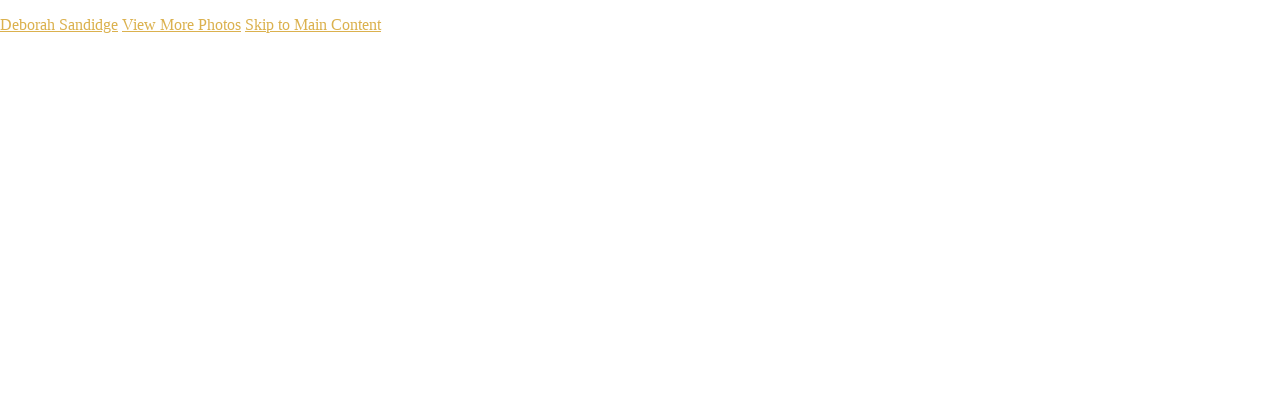

--- FILE ---
content_type: text/html; charset=UTF-8
request_url: https://deborahsandidge.com/seascapes/photo/860760/19544620/sunrise-tequesta-cc-copy
body_size: 14793
content:
<!DOCTYPE html>
<html lang="en-US" dir="ltr" itemscope itemtype="http://schema.org/WebPage">
<head>

    <!--  Hey! This is SlickPic.

          For photographers, building a website is time-consuming and frustrating.
          At SlickPic, we design, build, and maintain beautiful websites for photographers
          so they can focus on creating beautiful photos and building their business
          instead of worrying about their website.

          www.slickpic.com
    -->

    <title>Sunrise Tequesta CC copy - Seascapes - Deborah Sandidge</title>
    <meta http-equiv="Content-Type" content="text/html; charset=UTF-8" >    <base href="https://deborahsandidge.com/" />
    <link rel="shortcut icon" href="https://stored-cf.slickpic.com/MzE4ODUzYzRlYTQzZjc,/20221228/MTk1NjI2NjFhZWZl/i/100/blob.jpg" />
    <link rel="icon" type="image/png" sizes="32x32" href="https://stored-cf.slickpic.com/MzE4ODUzYzRlYTQzZjc,/20221228/MTk1NjI2NjFhZWZl/i/100/blob.jpg">
    <link rel="icon" type="image/png" sizes="16x16" href="https://stored-cf.slickpic.com/MzE4ODUzYzRlYTQzZjc,/20221228/MTk1NjI2NjFhZWZl/i/100/blob.jpg">
    <link rel="apple-touch-icon" href="https://stored-cf.slickpic.com/MzE4ODUzYzRlYTQzZjc,/20221228/MTk1NjI2NjFhZWZl/i/100/blob.jpg">
    <link rel="apple-touch-icon" sizes="180x180" href="https://stored-cf.slickpic.com/MzE4ODUzYzRlYTQzZjc,/20221228/MTk1NjI2NjFhZWZl/i/100/blob.jpg">
    <link rel="icon" sizes="192x192" href="https://stored-cf.slickpic.com/MzE4ODUzYzRlYTQzZjc,/20221228/MTk1NjI2NjFhZWZl/i/100/blob.jpg">
    <link rel="manifest" href="https://deborahsandidge.com/manifest.json?url=aHR0cHM6Ly9kZWJvcmFoc2FuZGlkZ2UuY29tL3NlYXNjYXBlcy9waG90by84NjA3NjAvMTk1NDQ2MjAvc3VucmlzZS10ZXF1ZXN0YS1jYy1jb3B5" />
    <meta name="mobile-web-app-capable" content="yes">
    <meta name="apple-mobile-web-app-title" content="Sunrise Tequesta CC copy - Seascapes - Deborah Sandidge">
    <meta name="x-dns-prefetch-control" content="on" />
    <link rel="preconnect" href="https://www.slickpic.com" crossorigin>
    <link rel="preconnect" href="https://assets-edge.slickpic.com" crossorigin>
    <link rel="preconnect" href="https://cloud.slickpic.com" crossorigin>
    <link rel="preconnect" href="https://cloud-help.slickpic.com" crossorigin>
    <link rel="preconnect" href="https://cdn-static-bundle.slickpic.com" crossorigin>
    <link rel="preconnect" href="https://stored-edge.slickpic.com" crossorigin>
    <link rel="preconnect" href="https://stored-cf-wm.slickpic.com" crossorigin>
    <link rel="preconnect" href="https://stored-cf.slickpic.com" crossorigin>
    <link rel="preconnect" href="https://image.slickpic.com" crossorigin>
    <link rel="preconnect" href="https://sales-api.slickpic.com" crossorigin>
    <link rel="preconnect" href="https://fonts.googleapis.com">
    <link rel="preconnect" href="https://fonts.gstatic.com" crossorigin>
    <link rel="preconnect" href="https://use.typekit.net" crossorigin>
    <link rel="preconnect" href="https://p.typekit.net" crossorigin>
    <link rel="preconnect" href="https://www.google-analytics.com" crossorigin>
    <link rel="preconnect" href="https://connect.facebook.net" crossorigin>
    <link rel="preconnect" href="https://organizer-api.slickpic.com" crossorigin>
    <link rel="preconnect" href="https://www.googletagmanager.com" crossorigin>
    <link rel="dns-prefetch" href="https://www.slickpic.com">
    <link rel="dns-prefetch" href="https://assets-edge.slickpic.com">
    <link rel="dns-prefetch" href="https://cloud.slickpic.com">
    <link rel="dns-prefetch" href="https://cdn-static-bundle.slickpic.com">
    <link rel="dns-prefetch" href="https://sales-api.slickpic.com">
    <link rel="dns-prefetch" href="https://cloud-help.slickpic.com">
    <link rel="dns-prefetch" href="https://stored-edge.slickpic.com">
    <link rel="dns-prefetch" href="https://stored-cf-wm.slickpic.com">
    <link rel="dns-prefetch" href="https://stored-cf.slickpic.com">
    <link rel="dns-prefetch" href="https://image.slickpic.com">
    <link rel="dns-prefetch" href="https://fonts.googleapis.com">
    <link rel="dns-prefetch" href="https://fonts.gstatic.com">
    <link rel="dns-prefetch" href="https://use.typekit.net">
    <link rel="dns-prefetch" href="https://p.typekit.net">
    <link rel="dns-prefetch" href="https://www.google-analytics.com">
    <link rel="dns-prefetch" href="https://connect.facebook.net">
    <link rel="dns-prefetch" href="https://organizer-api.slickpic.com">
    <link rel="dns-prefetch" href="https://www.googletagmanager.com">
    <link rel="alternate" type="application/rss+xml" href="https://deborahsandidge.com/rss/blog" title="">
<!--    <link rel="stylesheet" type="text/css" href="https://cloud-help.slickpic.com/wp-content/themes/flatbase/website/slickpic-magic.css?v=--><!--" />-->
    <meta name="generator" content="SlickPic" />
    <meta name="viewport" content="width=device-width, initial-scale=1.0, maximum-scale=5.0, shrink-to-fit=no, user-scalable=yes" />
    <meta name="apple-mobile-web-app-status-bar-style" content="black-translucent" />
    <meta name="apple-mobile-web-app-capable" content="yes" />
    <meta http-equiv="content-language" content="en-US" />
    <meta name="robots" content="all, index, follow" />    <meta name="CR-allow-UI-injection" content="false">
    <link rel="canonical" href="https://deborahsandidge.com/seascapes/photo/860760/19544620/sunrise-tequesta-cc-copy">    
            <meta itemprop="name" content="Sunrise Tequesta CC copy - Seascapes - Deborah Sandidge" />
        
   
    <meta property="fb:app_id" content="103410766387633" />
    <meta property="og:type" content="website" />
    <meta property="og:url" content="https://deborahsandidge.com/seascapes/photo/860760/19544620/sunrise-tequesta-cc-copy" />
    <meta property="og:title" content="Sunrise Tequesta CC copy - Seascapes - Deborah Sandidge" />
    <meta property="og:site_name" content="Deborah Sandidge" />
        <meta name="twitter:card" content="summary" />
    <meta name="twitter:site" content="Deborah Sandidge" />
    <meta name="twitter:title" content="Sunrise Tequesta CC copy - Seascapes - Deborah Sandidge" />
        
    
    
    <script type="application/ld+json">
      {
        "@context": "https://schema.org/",
        "@type": "WebSite",
        "@id": "https://deborahsandidge.com/#website",
        "name": "Deborah Sandidge",
        "url": "https://deborahsandidge.com/",
        "description": "",
        "publisher": {
          "@id": "https://deborahsandidge.com/#localbusiness"
        },
        "sameAs": ["https://www.facebook.com/DeborahSandidge","https://www.instagram.com/debsandidge/","https://twitter.com/DebSandidge"]
      }
    </script>

        <script type="application/ld+json">
      {
        "@context": "https://schema.org/",
        "@type": "WebPage",
        "@id": "https://deborahsandidge.com/#homepage",
        "isPartOf": {
          "@id": "https://deborahsandidge.com/#website"
        },
        "name": "Seascapes - Deborah Sandidge",
        "url": "https://deborahsandidge.com/seascapes/photo/860760/19544620/sunrise-tequesta-cc-copy",
        "description": "",
        "image": "https://stored-cf.slickpic.com/MzE4ODUzYzRlYTQzZjc,/20221219/MTk1NDQ2MjA0MzM0/pm/1200/Sunrise_Tequesta_CC_copy.jpg"
      }
    </script>
    
        <meta property="og:image" content="https://stored-cf.slickpic.com/MzE4ODUzYzRlYTQzZjc,/20221219/MTk1NDQ2MjA0MzM0/p/600/Sunrise_Tequesta_CC_copy.jpg" />
    <meta property="og:image:width" content="600" />
    <meta property="og:image:height" content="400" />
    <meta property="og:image:alt" content="Sunrise Tequesta CC copy - Seascapes - Deborah Sandidge" />
    <meta name="twitter:image" content="https://stored-cf.slickpic.com/MzE4ODUzYzRlYTQzZjc,/20221219/MTk1NDQ2MjA0MzM0/p/600/Sunrise_Tequesta_CC_copy.jpg" />
    <meta property="twitter:image" content="https://stored-cf.slickpic.com/MzE4ODUzYzRlYTQzZjc,/20221219/MTk1NDQ2MjA0MzM0/p/600/Sunrise_Tequesta_CC_copy.jpg" />
    <meta itemprop="image" content="https://stored-cf.slickpic.com/MzE4ODUzYzRlYTQzZjc,/20221219/MTk1NDQ2MjA0MzM0/p/600/Sunrise_Tequesta_CC_copy.jpg" />
    
    
    <link href="https://cdn-static-bundle.slickpic.com/css/0.24357/landing-builder-view.css" media="screen" rel="stylesheet" type="text/css" >
<link href="https://cloud.slickpic.com/css/landing-builder/view.css?v=0.24357" media="screen" rel="stylesheet" type="text/css" >
<link href="https://cloud.slickpic.com/css/landing-builder/fonts.css?v=0.24357" media="screen" rel="stylesheet" type="text/css" >
    <style class="inlinestyler">* { box-sizing: border-box; } body {margin: 0;}*{box-sizing:border-box;}body{margin-top:0px;margin-right:0px;margin-bottom:0px;margin-left:0px;}*{box-sizing:border-box;}body{margin-top:0px;margin-right:0px;margin-bottom:0px;margin-left:0px;}*{box-sizing:border-box;}body{margin-top:0px;margin-right:0px;margin-bottom:0px;margin-left:0px;}*{box-sizing:border-box;}body{margin-top:0px;margin-right:0px;margin-bottom:0px;margin-left:0px;}*{box-sizing:border-box;}body{margin-top:0px;margin-right:0px;margin-bottom:0px;margin-left:0px;}*{box-sizing:border-box;}body{margin-top:0px;margin-right:0px;margin-bottom:0px;margin-left:0px;}*{box-sizing:border-box;}body{margin-top:0px;margin-right:0px;margin-bottom:0px;margin-left:0px;}*{box-sizing:border-box;}body{margin-top:0px;margin-right:0px;margin-bottom:0px;margin-left:0px;}*{box-sizing:border-box;}body{margin-top:0px;margin-right:0px;margin-bottom:0px;margin-left:0px;}*{box-sizing:border-box;}body{margin-top:0px;margin-right:0px;margin-bottom:0px;margin-left:0px;}*{box-sizing:border-box;}body{margin-top:0px;margin-right:0px;margin-bottom:0px;margin-left:0px;}*{box-sizing:border-box;}body{margin-top:0px;margin-right:0px;margin-bottom:0px;margin-left:0px;}*{box-sizing:border-box;}body{margin-top:0px;margin-right:0px;margin-bottom:0px;margin-left:0px;}*{box-sizing:border-box;}body{margin-top:0px;margin-right:0px;margin-bottom:0px;margin-left:0px;}*{box-sizing:border-box;}body{margin-top:0px;margin-right:0px;margin-bottom:0px;margin-left:0px;}*{box-sizing:border-box;}body{margin-top:0px;margin-right:0px;margin-bottom:0px;margin-left:0px;}*{box-sizing:border-box;}body{margin-top:0px;margin-right:0px;margin-bottom:0px;margin-left:0px;}*{box-sizing:border-box;}body{margin-top:0px;margin-right:0px;margin-bottom:0px;margin-left:0px;}*{box-sizing:border-box;}body{margin-top:0px;margin-right:0px;margin-bottom:0px;margin-left:0px;}*{box-sizing:border-box;}body{margin-top:0px;margin-right:0px;margin-bottom:0px;margin-left:0px;}*{box-sizing:border-box;}body{margin-top:0px;margin-right:0px;margin-bottom:0px;margin-left:0px;}*{box-sizing:border-box;}body{margin-top:0px;margin-right:0px;margin-bottom:0px;margin-left:0px;}*{box-sizing:border-box;}body{margin-top:0px;margin-right:0px;margin-bottom:0px;margin-left:0px;}*{box-sizing:border-box;}body{margin-top:0px;margin-right:0px;margin-bottom:0px;margin-left:0px;}*{box-sizing:border-box;}body{margin-top:0px;margin-right:0px;margin-bottom:0px;margin-left:0px;}*{box-sizing:border-box;}body{margin-top:0px;margin-right:0px;margin-bottom:0px;margin-left:0px;}*{box-sizing:border-box;}body{margin-top:0px;margin-right:0px;margin-bottom:0px;margin-left:0px;}*{box-sizing:border-box;}body{margin-top:0px;margin-right:0px;margin-bottom:0px;margin-left:0px;}*{box-sizing:border-box;}body{margin-top:0px;margin-right:0px;margin-bottom:0px;margin-left:0px;}*{box-sizing:border-box;}body{margin-top:0px;margin-right:0px;margin-bottom:0px;margin-left:0px;}*{box-sizing:border-box;}body{margin-top:0px;margin-right:0px;margin-bottom:0px;margin-left:0px;}*{box-sizing:border-box;}body{margin-top:0px;margin-right:0px;margin-bottom:0px;margin-left:0px;}*{box-sizing:border-box;}body{margin-top:0px;margin-right:0px;margin-bottom:0px;margin-left:0px;}*{box-sizing:border-box;}body{margin-top:0px;margin-right:0px;margin-bottom:0px;margin-left:0px;}*{box-sizing:border-box;}body{margin-top:0px;margin-right:0px;margin-bottom:0px;margin-left:0px;}*{box-sizing:border-box;}body{margin-top:0px;margin-right:0px;margin-bottom:0px;margin-left:0px;}*{box-sizing:border-box;}body{margin-top:0px;margin-right:0px;margin-bottom:0px;margin-left:0px;}a{color:#dbb14e !important;}html > body.theme-doubleline.theme-doubleline-nemesis.theme-wonder .website220-page .website220-sidebar .sidebar-content .sidebar-menu .navbar-nav .nav-item a:hover{color:#dbb14e !important;}.website220-page .website220-container .website220-sidebar .sidebar-menu a:hover{color:#dbb14e !important;}input[type=button]{border-color:#dbb14e !important;}html > body.theme-eternity .website220-page .website220-container .text-highlight{color:#dbb14e !important;}html > body.theme-eternity .website220-page .website220-container > .website220-sidebar .sidebar-content .sidebar-menu .navbar-nav .navigation-items-wrapper .navbar-nav .nav-item ul.childs > .nav-item.active > a a:hover, html > body.theme-eternity.theme-eternity-to-felicity .website220-page .website220-container > .website220-content .album-list-view-wrapper.album-grid-theme-1 .album-list-view-content .album-list-item .album-list-item-title a, html > body.theme-eternity.theme-eternity-to-felicity .website220-page .website220-container > .website220-content .album-list-view-wrapper.album-grid-theme-2 .album-list-view-content .album-list-item .album-list-item-title a, html > body.theme-eternity.theme-eternity-to-felicity .website220-page .website220-container > .website220-content .album-list-view-wrapper.album-grid-theme-5 .album-list-view-content .album-list-item .album-list-item-title a, html > body.theme-eternity.theme-eternity-to-felicity .website220-page .website220-container > .website220-sidebar.static .sidebar-content .sidebar-menu .navbar-nav .navigation-items-wrapper .navbar-nav .nav-item.active > a, html > body.theme-eternity.theme-eternity-to-felicity .website220-page .website220-container > .website220-sidebar.static .sidebar-content .sidebar-menu .navbar-nav .navigation-items-wrapper .navbar-nav .nav-item a:hover, html > body.theme-eternity.theme-eternity-to-felicity .website220-page .website220-container > .website220-sidebar.static .sidebar-content .sidebar-menu .navbar-nav .navigation-items-wrapper .navbar-nav .nav-item.active > a, html > body.theme-eternity.theme-eternity-to-felicity .website220-page .website220-container > .website220-sidebar.static .sidebar-content .sidebar-menu .navbar-nav .navigation-items-wrapper .navbar-nav .nav-item a:hover, html > body.theme-eternity.theme-eternity-to-felicity .website220-page .website220-container > .website220-sidebar.overlay .sidebar-content .sidebar-menu .navbar-nav .navigation-items-wrapper .navbar-nav .nav-item.active > a, html > body.theme-eternity.theme-eternity-to-felicity .website220-page .website220-container > .website220-sidebar.overlay .sidebar-content .sidebar-menu .navbar-nav .navigation-items-wrapper .navbar-nav .nav-item a:hover, html > body.theme-eternity.theme-eternity-to-felicity .website220-page .website220-container > .website220-content .album-list-view-wrapper.album-grid-theme-1 .album-list-view-content .album-list-item .album-list-item-title a, html > body.theme-eternity.theme-eternity-to-felicity .website220-page .website220-container > .website220-content .album-list-view-wrapper.album-grid-theme-2 .album-list-view-content .album-list-item .album-list-item-title a, html > body.theme-eternity.theme-eternity-to-felicity .website220-page .website220-container > .website220-content .album-list-view-wrapper.album-grid-theme-5 .album-list-view-content .album-list-item .album-list-item-title a, html > body.theme-eternity.theme-eternity-to-felicity .website220-page .website220-container > .website220-sidebar.static .sidebar-content .sidebar-menu .navbar-nav .navigation-items-wrapper .navbar-nav .nav-item.active > a, html > body.theme-eternity.theme-eternity-to-felicity .website220-page .website220-container > .website220-sidebar.static .sidebar-content .sidebar-menu .navbar-nav .navigation-items-wrapper .navbar-nav .nav-item a:hover, html > body.theme-eternity.theme-eternity-to-felicity .website220-page .website220-container > .website220-sidebar.static .sidebar-content .sidebar-menu .navbar-nav .navigation-items-wrapper .navbar-nav .nav-item.active > a, html > body.theme-eternity.theme-eternity-to-felicity .website220-page .website220-container > .website220-sidebar.static .sidebar-content .sidebar-menu .navbar-nav .navigation-items-wrapper .navbar-nav .nav-item a:hover, html > body.theme-eternity.theme-eternity-to-felicity .website220-page .website220-container > .website220-sidebar.overlay .sidebar-content .sidebar-menu .navbar-nav .navigation-items-wrapper .navbar-nav .nav-item.active > a, html > body.theme-eternity.theme-eternity-to-felicity .website220-page .website220-container > .website220-sidebar.overlay .sidebar-content .sidebar-menu .navbar-nav .navigation-items-wrapper .navbar-nav .nav-item a:hover{color:#dbb14e !important;}html > body.theme-eternity .website220-page .website220-container .btn-secondary{border-color:#dbb14e !important;background:#dbb14e !important;}html > body.theme-eternity .website220-page .website220-container > .website220-sidebar.overlay .sidebar-content .sidebar-menu .navbar-nav .navigation-items-wrapper .navbar-nav .nav-item.active > a{color:#dbb14e !important;}html > body.theme-eternity .website220-page .website220-container > .website220-sidebar.overlay .sidebar-content .sidebar-menu .navbar-nav .navigation-items-wrapper .navbar-nav .nav-item a:hover, html > body.theme-eternity.theme-eternity-to-felicity .website220-page .website220-container > .website220-sidebar.overlay .sidebar-content .sidebar-menu .navbar-nav .navigation-items-wrapper .navbar-nav .nav-item a:hover{color:#dbb14e !important;}html > body.theme-eternity .website220-page .website220-container > .website220-sidebar.static .sidebar-content .sidebar-menu .navbar-nav .navigation-items-wrapper .navbar-nav .nav-item.active > a, html > body.theme-eternity.theme-eternity-to-felicity .website220-page .website220-container > .website220-sidebar.static .sidebar-content .sidebar-menu .navbar-nav .navigation-items-wrapper .navbar-nav .nav-item.active > a{color:#dbb14e !important;}html > body.theme-eternity .page-protected .subcontainer .protected-body .protected-form .form-buttons .button.button-action{border-color:#dbb14e !important;}html > body.theme-eternity .website220-page .website220-container > .website220-sidebar .sidebar-content .sidebar-menu .navbar-nav .navigation-items-wrapper .navbar-nav.ml-auto > .nav-item.active > a:after{background:#dbb14e !important;}html > body.theme-eternity .website220-page .website220-container > .website220-sidebar.static .sidebar-content .sidebar-menu .navbar-nav .navigation-items-wrapper .navbar-nav .nav-item a:hover, html > body.theme-eternity.theme-eternity-to-felicity .website220-page .website220-container > .website220-sidebar.static .sidebar-content .sidebar-menu .navbar-nav .navigation-items-wrapper .navbar-nav .nav-item a:hover{color:#dbb14e !important;}html > body.theme-eternity .website220-page .website220-container > .website220-content .content .text-content p b{color:#dbb14e !important;}html > body.theme-eternity .website220-page .website220-container > .website220-content .content .whitebox{border-bottom:2px solid #dbb14e !important;}html > body.theme-eternity .website220-page .website220-container > .website220-content .content .row.columns-custom .smallphoto img{background:#dbb14e !important;}html > body.theme-eternity .website220-page .website220-container > .website220-content .content .row.columns-custom .icon i{background:#dbb14e !important;}html > body.theme-eternity .website220-page .website220-container > .website220-content .content .columns.columns-half .column img{box-shadow:-20px 20px 0 #dbb14e, -3px -3px 3px rgba(0, 0, 0, 0.05) !important;}:root{--sp-accent-color:#dbb14e;}html > body.theme-eternity .website220-page .website220-container > .website220-content .content .columns.columns-half .column p b{color:#dbb14e !important;}html > body.theme-eternity .website220-page .website220-container > .website220-content .album-list-view-wrapper.album-grid-theme-5 .album-list-view-content .album-list-item .album-list-item-title a{color:#dbb14e !important;}html > body.theme-eternity .website220-page .website220-container > .website220-content .album-list-view-wrapper.album-grid-theme-2 .album-list-view-content .album-list-item .album-list-item-title a{color:#dbb14e !important;}html > body.theme-eternity .website220-page .website220-container > .website220-content .album-list-view-wrapper.album-grid-theme-1 .album-list-view-content .album-list-item .album-list-item-title a{color:#dbb14e !important;}html > body.theme-eternity .website220-page .website220-container > .website220-content .splash-photo .scroll-down{background:#dbb14e !important;}html > body.theme-eternity .website220-page .website220-container > .website220-content .splash-photo .container-text .text-content h1:after{background:#dbb14e !important;}body.theme-eternity .website220-page, body.theme-eternity .website220-page *:not(.sp-plus-button-insider){font-family: !important;}html > body.theme-eternity .website220-page .website220-container .site-button{background:#dbb14e !important;border-color:#dbb14e !important;}.imp-logo-font{font-family:inherit !important;}                :root { --sp-accent-color: #dbb14e }
                .override-css a { color: #dbb14e !important; }
                .override-css .imp-highlight-color { color: #dbb14e !important; }
                .override-css .website220-page .website220-container .website220-sidebar .sidebar-menu a:hover { color: #dbb14e !important; }  
                .override-css input[type=button] { 
                  background: #dbb14e !important;
                  border-color:  #dbb14e !important;
                }      .imp-highlight-color { color: #dbb14e !important }
      a { color: #dbb14e !important }</style>
  
  
  
  
  
  
  
  
  
  
  
  
  
  
  
  
  
  
  
  
  
  
  
  
  
  
  
  
  
  
  
  
  
  
  
  
  
  
  
  
  
  
  <link rel="stylesheet" type="text/css" href="https://cloud-help.slickpic.com/wp-content/themes/flatbase/website/slickpic.css?v=24357" />
  <link
    rel="preload" as="style" onload="this.onload=null;this.rel='stylesheet'"
    href="https://fonts.googleapis.com/css2?family=Bebas+Neue&family=Cinzel:wght@400..900&family=Cinzel+Decorative:wght@400;700;900&family=Inter:ital,opsz,wght@0,14..32,100..900;1,14..32,100..900&family=Julius+Sans+One&family=Nunito+Sans:ital,opsz,wght@0,6..12,200..1000;1,6..12,200..1000&family=Old+Standard+TT:ital,wght@0,400;0,700;1,400&family=Oswald:wght@200..700&family=Roboto+Slab:wght@100..900&family=Rubik:ital,wght@0,300..900;1,300..900&family=Spectral:ital,wght@0,200..800;1,200..800&family=Work+Sans:ital,wght@0,300;0,400;0,500;0,600;0,700;1,400;1,800&display=swap"
  >
  <noscript>
    <link
      rel="stylesheet"
      href="https://fonts.googleapis.com/css2?family=Bebas+Neue&family=Cinzel:wght@400..900&family=Cinzel+Decorative:wght@400;700;900&family=Inter:ital,opsz,wght@0,14..32,100..900;1,14..32,100..900&family=Julius+Sans+One&family=Nunito+Sans:ital,opsz,wght@0,6..12,200..1000;1,6..12,200..1000&family=Old+Standard+TT:ital,wght@0,400;0,700;1,400&family=Oswald:wght@200..700&family=Roboto+Slab:wght@100..900&family=Rubik:ital,wght@0,300..900;1,300..900&family=Spectral:ital,wght@0,200..800;1,200..800&family=Work+Sans:ital,wght@0,300;0,400;0,500;0,600;0,700;1,400;1,800&display=swap"
    >
  </noscript>

  <script type="text/javascript">
    //<!--
var spLyt = "landing_builder";    //-->
</script>
<script type="text/javascript">
    //<!--
var tk = "a5f5e6d6696f117e545d84c84ef2fbc6696cd6496d7957.28505030", shd = "318853", spuid=318853, spauid=0, spuasid = 0, isEditorMode = 0, isEditorBackViewMode = 0, templateId = 0;    //-->
</script>
<script type="text/javascript" defer="defer" src="https://cloud.slickpic.com/share/abundle/bundle-jquery-custom.js?v=0.24357"></script>
<script type="text/javascript" defer="defer" src="https://cloud.slickpic.com/share/swiper_11.2.10/swiper-bundle.min.js?v=0.24357"></script>
  <link rel="stylesheet" type="text/css" href="https://cloud-help.slickpic.com/wp-content/themes/flatbase/website/sandidge.css" />
  
        <script>
        window.onload = () => {
          if (typeof Sp === "undefined") {
            return true;
          }
          Sp.handler = Sp.handler || {};
          Sp.handler.auth =
            window.setInterval(function() {
              $.xhr('xhr/serv/push-sess', { pub:1, o:1 });
            }, 1000 * 60 * 5);
        };
      </script>
    <script type="text/javascript" defer src="https://cloud-help.slickpic.com/wp-content/themes/flatbase/website/slickpic.js?24357"></script>          <script type="text/javascript">
        (function(c,l,a,r,i,t,y){
          c[a]=c[a]||function(){(c[a].q=c[a].q||[]).push(arguments)};
          t=l.createElement(r);t.async=1;t.src="https://www.clarity.ms/tag/"+i;
          y=l.getElementsByTagName(r)[0];y.parentNode.insertBefore(t,y);
          clarity("set", "websitedomain", "deborahsandidge.com");
          clarity("set", "websiteuserid", "318853");
        })(window, document, "clarity", "script", "o1q4808lux");
      </script>
    </head>

<body
    id="wrapper"
    data-uasid="100"
    data-user-id="318853"
    data-page-id="38456"
    data-base-url="https://www.slickpic.com"
    data-page-parent-id="0"
    data-page-hash="9335201ea9fd5f0e32a95533d0723224"
    data-page-slug="seascapes"
    data-page-url-full="https://deborahsandidge.com/seascapes"
    data-page-url-host="https://deborahsandidge.com"
    data-wct-id="0"
    data-album-id="860760"
    data-photo-id="19544620"
    data-website-context-token=""
    data-clarity-region="true"
     class="public theme-eternity color-white show-share-button-off show-powered-by-sp-on override-css header-type-defult photo-view-mode">



<h1 class="page-title-header" style="height: 0.001em; overflow: hidden; margin: 0; padding: 0;">Sunrise Tequesta CC copy - Seascapes - Deborah Sandidge</h1>

<p class="h-card">
    <a class="p-name p-org u-url" rel="me" href="https://deborahsandidge.com/">Deborah Sandidge</a>
  <a class="p-more" href="https://deborahsandidge.com/seascapes">View More Photos</a>
  <a href="#main" class="skip-to-main-content-link">Skip to Main Content</a>
</p>

<div class="view-photo-page-html" style="opacity: 0"><div class="website220-page">  <div class="website220-container">	<div class="website220-sidebar static">	  <div class="sidebar-content">		<div class="sidebar-logo">		  <div class="prelogo imp-logo-font">			<div class="cstm-profile-logo loaded loaded-public"><a aria-label="Logo" class="profile-logo-link" href="https://deborahsandidge.com"><img src="https://stored-cf.slickpic.com/MzE4ODUzYzRlYTQzZjc,/20230103/MTk1NzEyMzA3ZTcz/p/1000/deborah-sandidge.webp" alt="Deborah Sandidge" class="logo-light" fetchpriority="high"><img src="https://stored-cf.slickpic.com/MzE4ODUzYzRlYTQzZjc,/20221228/MTk1NjI2NjM0ZWFj/p/1000/deborah-sandidge.webp" alt="Deborah Sandidge" class="logo-dark" fetchpriority="high"></a></div>		  </div>		</div>		<div class="sidebar-menu">		  <div data-navigation-logo="1" data-navigation-mobile="1" data-navigation-class="navbar-nav ml-auto" class="cstm-custom-navigation navbar-nav ml-auto mobile-menu-right loaded"><div class="list-holder navigation-items-wrapper"><ul class="navbar-nav ml-auto"><li class="nav-item status-active"><a href="https://deborahsandidge.com" class="nav-link">Home</a></li><li class="nav-item status-active has-childs active-parent active-parent-parser"><a href="https://deborahsandidge.com/galleries" class="nav-link">Galleries</a><ul class="childs"><li class="nav-item status-active"><a href="https://deborahsandidge.com/galleries" class="nav-link">Galleries</a></li><li class="nav-item status-active"><a href="https://deborahsandidge.com/wildlife" class="nav-link">Wildlife</a></li><li class="nav-item status-active active"><a href="https://deborahsandidge.com/seascapes" class="nav-link">Seascapes</a></li><li class="nav-item status-active"><a href="https://deborahsandidge.com/long-exposure" class="nav-link">Long Exposure</a></li><li class="nav-item status-active"><a href="https://deborahsandidge.com/travel" class="nav-link">Travel</a></li></ul></li><li class="nav-item status-active"><a href="https://deborahsandidge.com/events" class="nav-link">Events</a></li><li class="nav-item status-active"><a href="https://deborahsandidge.com/links" class="nav-link">Links</a></li><li class="nav-item status-active"><a href="https://deborahsandidge.com/blog" class="nav-link">Blog</a></li><li class="nav-item status-active"><a href="https://deborahsandidge.com/gear" class="nav-link">Gear</a></li><li class="nav-item status-active"><a href="https://deborahsandidge.com/about" class="nav-link">About</a></li><li class="nav-item status-active"><a href="https://deborahsandidge.com/contact" class="nav-link">Contact</a></li><li class="nav-item custom-sharing-item"><a aria-label="Share" title="Share" class="open-sharing-popup" href="javascript:;"><svg width="16px" height="16px"><use xlink:href="#ico-share"></use></svg></a></li></ul></div><div class="nav-item mobile-menu-opener"></div><div class="nav-item mobile-menu-closer">&times;</div><div class="nav-item mobile-menu-child-back">&lsaquo;</div></div>		</div>		<div class="sidebar-icons">		</div>	  </div>	</div>	<div class="website220-content">	  <div class="content-container content-this">		<!-- Portfolio -->		<div class="sp-block content content-wide">		  <div class="content content-narrow">			<div class="text-content center">			  <h3 id="iwtmq">				Seascapes</h3>			</div>		  </div>		  <div class="album-view-container content content-wide with-actions" id="idhgi"><div><div data-gjs-editable="false" data-gjs-droppable="false" data-gjs-badgable="false" data-gjs-type="cstm-album-view-inner" class="cstm-album-view view-column-count-3 gjs-no-pointer" data-aid="860760" data-view-type="flow" data-view-photo-size="2560" data-view-column-count="3" data-view-row-size="2" data-view-title-enable="0" data-view-top-bottom-padding="off" data-view-left-right-padding="off" data-view-gutter-size="medium" data-view-thumb-autoplay="on" data-view-horizontal-slides-count="3" data-view-horizontal-align="center" data-view-horizontal-autoplay="none" data-view-horizontal-spacing="none" data-view-horizontal-block-size="auto" data-view-horizontal-cover-type="cover" data-view-horizontal-arrow-enable="show" data-view-animation-enable="off" data-view-animation-speed="medium" data-view-animation-block="default"><div class="flow-grid-container"><div class="flow-grid-wrapper"><div class="flow-grid" itemscope="" itemtype="http://schema.org/ImageGallery"><div class="flow-item-sizer"></div><div class="flow-item" itemscope="" itemtype="http://schema.org/ImageObject" itemprop="associatedMedia"><a href="https://DeborahSandidge.slickpic.site/seascapes/photo/860760/19544620/sunrise-tequesta-cc-copy" data-pid="19544620" data-object-type="photo" data-object-id="0" data-title="Sunrise Tequesta CC copy" data-slug="sunrise-tequesta-cc-copy" data-description="" itemprop="contentUrl" style="padding-top:67%;"><img alt="Sunrise Tequesta CC copy" data-orgname="Sunrise_Tequesta_CC_copy.webp" data-ratio="0.67" data-width="800" data-height="534" data-thumb="https://stored-cf.slickpic.com/MzE4ODUzYzRlYTQzZjc,/20221219/MTk1NDQ2MjA0MzM0/t/1000/Sunrise_Tequesta_CC_copy.jpg" data-image="https://stored-cf.slickpic.com/MzE4ODUzYzRlYTQzZjc,/20221219/MTk1NDQ2MjA0MzM0/pn/800/Sunrise_Tequesta_CC_copy.jpg" data-path="https://stored-cf.slickpic.com/MzE4ODUzYzRlYTQzZjc,/20221219/MTk1NDQ2MjA0MzM0/pn" src="https://assets-edge.slickpic.com/img/pix.gif" style="position: absolute; top:0;"><span class="caption" itemprop="caption"><span class="text">Sunrise Tequesta CC copy</span></span></a><meta itemprop="thumbnail" content="https://stored-cf.slickpic.com/MzE4ODUzYzRlYTQzZjc,/20221219/MTk1NDQ2MjA0MzM0/t/1000/Sunrise_Tequesta_CC_copy.jpg"></div><div class="flow-item" itemscope="" itemtype="http://schema.org/ImageObject" itemprop="associatedMedia"><a href="https://DeborahSandidge.slickpic.site/seascapes/photo/860760/19544617/storm-in-tequesta-fl-copy" data-pid="19544617" data-object-type="photo" data-object-id="0" data-title="Storm in Tequesta, FL copy" data-slug="storm-in-tequesta-fl-copy" data-description="" itemprop="contentUrl" style="padding-top:67%;"><img alt="Storm in Tequesta, FL copy" data-orgname="Storm_in_Tequesta,_FL_copy.webp" data-ratio="0.67" data-width="800" data-height="533" data-thumb="https://stored-cf.slickpic.com/MzE4ODUzYzRlYTQzZjc,/20221219/MTk1NDQ2MTc3ZTRm/t/1000/Storm_in_Tequesta%2C_FL_copy.jpg" data-image="https://stored-cf.slickpic.com/MzE4ODUzYzRlYTQzZjc,/20221219/MTk1NDQ2MTc3ZTRm/pn/800/Storm_in_Tequesta%2C_FL_copy.jpg" data-path="https://stored-cf.slickpic.com/MzE4ODUzYzRlYTQzZjc,/20221219/MTk1NDQ2MTc3ZTRm/pn" src="https://assets-edge.slickpic.com/img/pix.gif" style="position: absolute; top:0;"><span class="caption" itemprop="caption"><span class="text">Storm in Tequesta, FL copy</span></span></a><meta itemprop="thumbnail" content="https://stored-cf.slickpic.com/MzE4ODUzYzRlYTQzZjc,/20221219/MTk1NDQ2MTc3ZTRm/t/1000/Storm_in_Tequesta%2C_FL_copy.jpg"></div><div class="flow-item" itemscope="" itemtype="http://schema.org/ImageObject" itemprop="associatedMedia"><a href="https://DeborahSandidge.slickpic.site/seascapes/photo/860760/19544622/surfer-in-pink" data-pid="19544622" data-object-type="photo" data-object-id="0" data-title="surfer in pink" data-slug="surfer-in-pink" data-description="" itemprop="contentUrl" style="padding-top:57%;"><img alt="surfer in pink" data-orgname="surfer_in_pink.webp" data-ratio="0.56" data-width="800" data-height="450" data-thumb="https://stored-cf.slickpic.com/MzE4ODUzYzRlYTQzZjc,/20221219/MTk1NDQ2MjI0ZTc0/t/1000/surfer_in_pink.jpg" data-image="https://stored-cf.slickpic.com/MzE4ODUzYzRlYTQzZjc,/20221219/MTk1NDQ2MjI0ZTc0/pn/800/surfer_in_pink.jpg" data-path="https://stored-cf.slickpic.com/MzE4ODUzYzRlYTQzZjc,/20221219/MTk1NDQ2MjI0ZTc0/pn" src="https://assets-edge.slickpic.com/img/pix.gif" style="position: absolute; top:0;"><span class="caption" itemprop="caption"><span class="text">surfer in pink</span></span></a><meta itemprop="thumbnail" content="https://stored-cf.slickpic.com/MzE4ODUzYzRlYTQzZjc,/20221219/MTk1NDQ2MjI0ZTc0/t/1000/surfer_in_pink.jpg"></div><div class="flow-item" itemscope="" itemtype="http://schema.org/ImageObject" itemprop="associatedMedia"><a href="https://DeborahSandidge.slickpic.site/seascapes/photo/860760/19544621/coral-cove-stars-dawn-2" data-pid="19544621" data-object-type="photo" data-object-id="0" data-title="Coral Cove Stars dawn 2" data-slug="coral-cove-stars-dawn-2" data-description="" itemprop="contentUrl" style="padding-top:67%;"><img alt="Coral Cove Stars dawn 2" data-orgname="Coral_Cove_Stars_dawn_2.webp" data-ratio="0.67" data-width="800" data-height="534" data-thumb="https://stored-cf.slickpic.com/MzE4ODUzYzRlYTQzZjc,/20221219/MTk1NDQ2MjE3MzRl/t/1000/Coral_Cove_Stars_dawn_2.jpg" data-image="https://stored-cf.slickpic.com/MzE4ODUzYzRlYTQzZjc,/20221219/MTk1NDQ2MjE3MzRl/pn/800/Coral_Cove_Stars_dawn_2.jpg" data-path="https://stored-cf.slickpic.com/MzE4ODUzYzRlYTQzZjc,/20221219/MTk1NDQ2MjE3MzRl/pn" src="https://assets-edge.slickpic.com/img/pix.gif" style="position: absolute; top:0;"><span class="caption" itemprop="caption"><span class="text">Coral Cove Stars dawn 2</span></span></a><meta itemprop="thumbnail" content="https://stored-cf.slickpic.com/MzE4ODUzYzRlYTQzZjc,/20221219/MTk1NDQ2MjE3MzRl/t/1000/Coral_Cove_Stars_dawn_2.jpg"></div><div class="flow-item" itemscope="" itemtype="http://schema.org/ImageObject" itemprop="associatedMedia"><a href="https://DeborahSandidge.slickpic.site/seascapes/photo/860760/19544616/juno-beach-pier-seascape-copy" data-pid="19544616" data-object-type="photo" data-object-id="0" data-title="Juno Beach pier seascape copy" data-slug="juno-beach-pier-seascape-copy" data-description="" itemprop="contentUrl" style="padding-top:67%;"><img alt="Juno Beach pier seascape copy" data-orgname="Juno_Beach_pier_seascape_copy.webp" data-ratio="0.67" data-width="800" data-height="535" data-thumb="https://stored-cf.slickpic.com/MzE4ODUzYzRlYTQzZjc,/20221219/MTk1NDQ2MTZhZWE3/t/1000/Juno_Beach_pier_seascape_copy.jpg" data-image="https://stored-cf.slickpic.com/MzE4ODUzYzRlYTQzZjc,/20221219/MTk1NDQ2MTZhZWE3/pn/800/Juno_Beach_pier_seascape_copy.jpg" data-path="https://stored-cf.slickpic.com/MzE4ODUzYzRlYTQzZjc,/20221219/MTk1NDQ2MTZhZWE3/pn" src="https://assets-edge.slickpic.com/img/pix.gif" style="position: absolute; top:0;"><span class="caption" itemprop="caption"><span class="text">Juno Beach pier seascape copy</span></span></a><meta itemprop="thumbnail" content="https://stored-cf.slickpic.com/MzE4ODUzYzRlYTQzZjc,/20221219/MTk1NDQ2MTZhZWE3/t/1000/Juno_Beach_pier_seascape_copy.jpg"></div><div class="flow-item" itemscope="" itemtype="http://schema.org/ImageObject" itemprop="associatedMedia"><a href="https://DeborahSandidge.slickpic.site/seascapes/photo/860760/19544619/dsc3005-copy" data-pid="19544619" data-object-type="photo" data-object-id="0" data-title="_DSC3005 copy" data-slug="dsc3005-copy" data-description="" itemprop="contentUrl" style="padding-top:67%;"><img alt="_DSC3005 copy" data-orgname="DSC3005_copy.webp" data-ratio="0.67" data-width="800" data-height="534" data-thumb="https://stored-cf.slickpic.com/MzE4ODUzYzRlYTQzZjc,/20221219/MTk1NDQ2MTlmYzQ3/t/1000/DSC3005_copy.jpg" data-image="https://stored-cf.slickpic.com/MzE4ODUzYzRlYTQzZjc,/20221219/MTk1NDQ2MTlmYzQ3/pn/800/DSC3005_copy.jpg" data-path="https://stored-cf.slickpic.com/MzE4ODUzYzRlYTQzZjc,/20221219/MTk1NDQ2MTlmYzQ3/pn" src="https://assets-edge.slickpic.com/img/pix.gif" style="position: absolute; top:0;"><span class="caption" itemprop="caption"><span class="text">_DSC3005 copy</span></span></a><meta itemprop="thumbnail" content="https://stored-cf.slickpic.com/MzE4ODUzYzRlYTQzZjc,/20221219/MTk1NDQ2MTlmYzQ3/t/1000/DSC3005_copy.jpg"></div><div class="flow-item" itemscope="" itemtype="http://schema.org/ImageObject" itemprop="associatedMedia"><a href="https://DeborahSandidge.slickpic.site/seascapes/photo/860760/19544618/tequesta-beach-sunrise-copy" data-pid="19544618" data-object-type="photo" data-object-id="0" data-title="Tequesta Beach Sunrise copy" data-slug="tequesta-beach-sunrise-copy" data-description="" itemprop="contentUrl" style="padding-top:67%;"><img alt="Tequesta Beach Sunrise copy" data-orgname="Tequesta_Beach_Sunrise_copy.webp" data-ratio="0.67" data-width="800" data-height="534" data-thumb="https://stored-cf.slickpic.com/MzE4ODUzYzRlYTQzZjc,/20221219/MTk1NDQ2MTg0M2Zh/t/1000/Tequesta_Beach_Sunrise_copy.jpg" data-image="https://stored-cf.slickpic.com/MzE4ODUzYzRlYTQzZjc,/20221219/MTk1NDQ2MTg0M2Zh/pn/800/Tequesta_Beach_Sunrise_copy.jpg" data-path="https://stored-cf.slickpic.com/MzE4ODUzYzRlYTQzZjc,/20221219/MTk1NDQ2MTg0M2Zh/pn" src="https://assets-edge.slickpic.com/img/pix.gif" style="position: absolute; top:0;"><span class="caption" itemprop="caption"><span class="text">Tequesta Beach Sunrise copy</span></span></a><meta itemprop="thumbnail" content="https://stored-cf.slickpic.com/MzE4ODUzYzRlYTQzZjc,/20221219/MTk1NDQ2MTg0M2Zh/t/1000/Tequesta_Beach_Sunrise_copy.jpg"></div><div class="flow-item" itemscope="" itemtype="http://schema.org/ImageObject" itemprop="associatedMedia"><a href="https://DeborahSandidge.slickpic.site/seascapes/photo/860760/19544623/dsc3102-recovered-copy" data-pid="19544623" data-object-type="photo" data-object-id="0" data-title="_DSC3102-Recovered copy" data-slug="dsc3102-recovered-copy" data-description="" itemprop="contentUrl" style="padding-top:67%;"><img alt="_DSC3102-Recovered copy" data-orgname="DSC3102-Recovered_copy.webp" data-ratio="0.67" data-width="800" data-height="534" data-thumb="https://stored-cf.slickpic.com/MzE4ODUzYzRlYTQzZjc,/20221219/MTk1NDQ2MjM0ZTdl/t/1000/DSC3102-Recovered_copy.jpg" data-image="https://stored-cf.slickpic.com/MzE4ODUzYzRlYTQzZjc,/20221219/MTk1NDQ2MjM0ZTdl/pn/800/DSC3102-Recovered_copy.jpg" data-path="https://stored-cf.slickpic.com/MzE4ODUzYzRlYTQzZjc,/20221219/MTk1NDQ2MjM0ZTdl/pn" src="https://assets-edge.slickpic.com/img/pix.gif" style="position: absolute; top:0;"><span class="caption" itemprop="caption"><span class="text">_DSC3102-Recovered copy</span></span></a><meta itemprop="thumbnail" content="https://stored-cf.slickpic.com/MzE4ODUzYzRlYTQzZjc,/20221219/MTk1NDQ2MjM0ZTdl/t/1000/DSC3102-Recovered_copy.jpg"></div><div class="flow-item" itemscope="" itemtype="http://schema.org/ImageObject" itemprop="associatedMedia"><a href="https://DeborahSandidge.slickpic.site/seascapes/photo/860760/19544627/beach-double-exposure-with-waterproof-gear" data-pid="19544627" data-object-type="photo" data-object-id="0" data-title="Beach double exposure with waterproof gear" data-slug="beach-double-exposure-with-waterproof-gear" data-description="" itemprop="contentUrl" style="padding-top:67%;"><img alt="Beach double exposure with waterproof gear" data-orgname="Beach_double_exposure_with_waterproof_gear.webp" data-ratio="0.67" data-width="800" data-height="533" data-thumb="https://stored-cf.slickpic.com/MzE4ODUzYzRlYTQzZjc,/20221219/MTk1NDQ2MjdjYTQz/t/1000/Beach_double_exposure_with_waterproof_gear.jpg" data-image="https://stored-cf.slickpic.com/MzE4ODUzYzRlYTQzZjc,/20221219/MTk1NDQ2MjdjYTQz/pn/800/Beach_double_exposure_with_waterproof_gear.jpg" data-path="https://stored-cf.slickpic.com/MzE4ODUzYzRlYTQzZjc,/20221219/MTk1NDQ2MjdjYTQz/pn" src="https://assets-edge.slickpic.com/img/pix.gif" style="position: absolute; top:0;"><span class="caption" itemprop="caption"><span class="text">Beach double exposure with waterproof gear</span></span></a><meta itemprop="thumbnail" content="https://stored-cf.slickpic.com/MzE4ODUzYzRlYTQzZjc,/20221219/MTk1NDQ2MjdjYTQz/t/1000/Beach_double_exposure_with_waterproof_gear.jpg"></div><div class="flow-item" itemscope="" itemtype="http://schema.org/ImageObject" itemprop="associatedMedia"><a href="https://DeborahSandidge.slickpic.site/seascapes/photo/860760/19544624/blue-hour-naples-pier" data-pid="19544624" data-object-type="photo" data-object-id="0" data-title="blue hour naples pier" data-slug="blue-hour-naples-pier" data-description="" itemprop="contentUrl" style="padding-top:67%;"><img alt="blue hour naples pier" data-orgname="blue_hour_naples_pier.webp" data-ratio="0.67" data-width="800" data-height="534" data-thumb="https://stored-cf.slickpic.com/MzE4ODUzYzRlYTQzZjc,/20221219/MTk1NDQ2MjQ3NDM3/t/1000/blue_hour_naples_pier.jpg" data-image="https://stored-cf.slickpic.com/MzE4ODUzYzRlYTQzZjc,/20221219/MTk1NDQ2MjQ3NDM3/pn/800/blue_hour_naples_pier.jpg" data-path="https://stored-cf.slickpic.com/MzE4ODUzYzRlYTQzZjc,/20221219/MTk1NDQ2MjQ3NDM3/pn" src="https://assets-edge.slickpic.com/img/pix.gif" style="position: absolute; top:0;"><span class="caption" itemprop="caption"><span class="text">blue hour naples pier</span></span></a><meta itemprop="thumbnail" content="https://stored-cf.slickpic.com/MzE4ODUzYzRlYTQzZjc,/20221219/MTk1NDQ2MjQ3NDM3/t/1000/blue_hour_naples_pier.jpg"></div><div class="flow-item" itemscope="" itemtype="http://schema.org/ImageObject" itemprop="associatedMedia"><a href="https://DeborahSandidge.slickpic.site/seascapes/photo/860760/19544626/dawn-tequesta" data-pid="19544626" data-object-type="photo" data-object-id="0" data-title="Dawn tequesta" data-slug="dawn-tequesta" data-description="" itemprop="contentUrl" style="padding-top:67%;"><img alt="Dawn tequesta" data-orgname="Dawn_tequesta_.webp" data-ratio="0.67" data-width="800" data-height="534" data-thumb="https://stored-cf.slickpic.com/MzE4ODUzYzRlYTQzZjc,/20221219/MTk1NDQ2MjZmNzdl/t/1000/Dawn_tequesta_.jpg" data-image="https://stored-cf.slickpic.com/MzE4ODUzYzRlYTQzZjc,/20221219/MTk1NDQ2MjZmNzdl/pn/800/Dawn_tequesta_.jpg" data-path="https://stored-cf.slickpic.com/MzE4ODUzYzRlYTQzZjc,/20221219/MTk1NDQ2MjZmNzdl/pn" src="https://assets-edge.slickpic.com/img/pix.gif" style="position: absolute; top:0;"><span class="caption" itemprop="caption"><span class="text">Dawn tequesta</span></span></a><meta itemprop="thumbnail" content="https://stored-cf.slickpic.com/MzE4ODUzYzRlYTQzZjc,/20221219/MTk1NDQ2MjZmNzdl/t/1000/Dawn_tequesta_.jpg"></div><div class="flow-item" itemscope="" itemtype="http://schema.org/ImageObject" itemprop="associatedMedia"><a href="https://DeborahSandidge.slickpic.site/seascapes/photo/860760/19544625/naples-pier-sunset" data-pid="19544625" data-object-type="photo" data-object-id="0" data-title="Naples pier sunset" data-slug="naples-pier-sunset" data-description="" itemprop="contentUrl" style="padding-top:67%;"><img alt="Naples pier sunset" data-orgname="Naples_pier_sunset.webp" data-ratio="0.67" data-width="800" data-height="533" data-thumb="https://stored-cf.slickpic.com/MzE4ODUzYzRlYTQzZjc,/20221219/MTk1NDQ2MjU0ZjRm/t/1000/Naples_pier_sunset.jpg" data-image="https://stored-cf.slickpic.com/MzE4ODUzYzRlYTQzZjc,/20221219/MTk1NDQ2MjU0ZjRm/pn/800/Naples_pier_sunset.jpg" data-path="https://stored-cf.slickpic.com/MzE4ODUzYzRlYTQzZjc,/20221219/MTk1NDQ2MjU0ZjRm/pn" src="https://assets-edge.slickpic.com/img/pix.gif" style="position: absolute; top:0;"><span class="caption" itemprop="caption"><span class="text">Naples pier sunset</span></span></a><meta itemprop="thumbnail" content="https://stored-cf.slickpic.com/MzE4ODUzYzRlYTQzZjc,/20221219/MTk1NDQ2MjU0ZjRm/t/1000/Naples_pier_sunset.jpg"></div><div class="flow-item" itemscope="" itemtype="http://schema.org/ImageObject" itemprop="associatedMedia"><a href="https://DeborahSandidge.slickpic.site/seascapes/photo/860760/19544628/clouds-juno-2" data-pid="19544628" data-object-type="photo" data-object-id="0" data-title="clouds juno 2" data-slug="clouds-juno-2" data-description="" itemprop="contentUrl" style="padding-top:67%;"><img alt="clouds juno 2" data-orgname="clouds_juno_2.webp" data-ratio="0.67" data-width="800" data-height="534" data-thumb="https://stored-cf.slickpic.com/MzE4ODUzYzRlYTQzZjc,/20221219/MTk1NDQ2MjhlNGEz/t/1000/clouds_juno_2.jpg" data-image="https://stored-cf.slickpic.com/MzE4ODUzYzRlYTQzZjc,/20221219/MTk1NDQ2MjhlNGEz/pn/800/clouds_juno_2.jpg" data-path="https://stored-cf.slickpic.com/MzE4ODUzYzRlYTQzZjc,/20221219/MTk1NDQ2MjhlNGEz/pn" src="https://assets-edge.slickpic.com/img/pix.gif" style="position: absolute; top:0;"><span class="caption" itemprop="caption"><span class="text">clouds juno 2</span></span></a><meta itemprop="thumbnail" content="https://stored-cf.slickpic.com/MzE4ODUzYzRlYTQzZjc,/20221219/MTk1NDQ2MjhlNGEz/t/1000/clouds_juno_2.jpg"></div><div class="flow-item" itemscope="" itemtype="http://schema.org/ImageObject" itemprop="associatedMedia"><a href="https://DeborahSandidge.slickpic.site/seascapes/photo/860760/19544629/tequesta-beach-sunrise" data-pid="19544629" data-object-type="photo" data-object-id="0" data-title="tequesta beach sunrise" data-slug="tequesta-beach-sunrise" data-description="" itemprop="contentUrl" style="padding-top:67%;"><img alt="tequesta beach sunrise" data-orgname="tequesta_beach_sunrise.webp" data-ratio="0.67" data-width="800" data-height="533" data-thumb="https://stored-cf.slickpic.com/MzE4ODUzYzRlYTQzZjc,/20221219/MTk1NDQ2Mjk0MzQ3/t/1000/tequesta_beach_sunrise.jpg" data-image="https://stored-cf.slickpic.com/MzE4ODUzYzRlYTQzZjc,/20221219/MTk1NDQ2Mjk0MzQ3/pn/800/tequesta_beach_sunrise.jpg" data-path="https://stored-cf.slickpic.com/MzE4ODUzYzRlYTQzZjc,/20221219/MTk1NDQ2Mjk0MzQ3/pn" src="https://assets-edge.slickpic.com/img/pix.gif" style="position: absolute; top:0;"><span class="caption" itemprop="caption"><span class="text">tequesta beach sunrise</span></span></a><meta itemprop="thumbnail" content="https://stored-cf.slickpic.com/MzE4ODUzYzRlYTQzZjc,/20221219/MTk1NDQ2Mjk0MzQ3/t/1000/tequesta_beach_sunrise.jpg"></div><div class="flow-item" itemscope="" itemtype="http://schema.org/ImageObject" itemprop="associatedMedia"><a href="https://DeborahSandidge.slickpic.site/seascapes/photo/860760/19544630/blue-hour-naples-pier-copy" data-pid="19544630" data-object-type="photo" data-object-id="0" data-title="blue hour naples pier copy" data-slug="blue-hour-naples-pier-copy" data-description="" itemprop="contentUrl" style="padding-top:67%;"><img alt="blue hour naples pier copy" data-orgname="blue_hour_naples_pier_copy.webp" data-ratio="0.67" data-width="800" data-height="534" data-thumb="https://stored-cf.slickpic.com/MzE4ODUzYzRlYTQzZjc,/20221219/MTk1NDQ2MzBmNzc0/t/1000/blue_hour_naples_pier_copy.jpg" data-image="https://stored-cf.slickpic.com/MzE4ODUzYzRlYTQzZjc,/20221219/MTk1NDQ2MzBmNzc0/pn/800/blue_hour_naples_pier_copy.jpg" data-path="https://stored-cf.slickpic.com/MzE4ODUzYzRlYTQzZjc,/20221219/MTk1NDQ2MzBmNzc0/pn" src="https://assets-edge.slickpic.com/img/pix.gif" style="position: absolute; top:0;"><span class="caption" itemprop="caption"><span class="text">blue hour naples pier copy</span></span></a><meta itemprop="thumbnail" content="https://stored-cf.slickpic.com/MzE4ODUzYzRlYTQzZjc,/20221219/MTk1NDQ2MzBmNzc0/t/1000/blue_hour_naples_pier_copy.jpg"></div><div class="flow-item" itemscope="" itemtype="http://schema.org/ImageObject" itemprop="associatedMedia"><a href="https://DeborahSandidge.slickpic.site/seascapes/photo/860760/19544631/tequesta-1" data-pid="19544631" data-object-type="photo" data-object-id="0" data-title="Tequesta 1" data-slug="tequesta-1" data-description="" itemprop="contentUrl" style="padding-top:67%;"><img alt="Tequesta 1" data-orgname="Tequesta_1.webp" data-ratio="0.67" data-width="800" data-height="534" data-thumb="https://stored-cf.slickpic.com/MzE4ODUzYzRlYTQzZjc,/20221219/MTk1NDQ2MzE3MzRm/t/1000/Tequesta_1.jpg" data-image="https://stored-cf.slickpic.com/MzE4ODUzYzRlYTQzZjc,/20221219/MTk1NDQ2MzE3MzRm/pn/800/Tequesta_1.jpg" data-path="https://stored-cf.slickpic.com/MzE4ODUzYzRlYTQzZjc,/20221219/MTk1NDQ2MzE3MzRm/pn" src="https://assets-edge.slickpic.com/img/pix.gif" style="position: absolute; top:0;"><span class="caption" itemprop="caption"><span class="text">Tequesta 1</span></span></a><meta itemprop="thumbnail" content="https://stored-cf.slickpic.com/MzE4ODUzYzRlYTQzZjc,/20221219/MTk1NDQ2MzE3MzRm/t/1000/Tequesta_1.jpg"></div><div class="flow-item" itemscope="" itemtype="http://schema.org/ImageObject" itemprop="associatedMedia"><a href="https://DeborahSandidge.slickpic.site/seascapes/photo/860760/19544632/tequesta-sunrise-july-4" data-pid="19544632" data-object-type="photo" data-object-id="0" data-title="Tequesta sunrise July 4" data-slug="tequesta-sunrise-july-4" data-description="" itemprop="contentUrl" style="padding-top:67%;"><img alt="Tequesta sunrise July 4" data-orgname="Tequesta_sunrise_July_4.webp" data-ratio="0.67" data-width="800" data-height="534" data-thumb="https://stored-cf.slickpic.com/MzE4ODUzYzRlYTQzZjc,/20221219/MTk1NDQ2MzJhZmM3/t/1000/Tequesta_sunrise_July_4.jpg" data-image="https://stored-cf.slickpic.com/MzE4ODUzYzRlYTQzZjc,/20221219/MTk1NDQ2MzJhZmM3/pn/800/Tequesta_sunrise_July_4.jpg" data-path="https://stored-cf.slickpic.com/MzE4ODUzYzRlYTQzZjc,/20221219/MTk1NDQ2MzJhZmM3/pn" src="https://assets-edge.slickpic.com/img/pix.gif" style="position: absolute; top:0;"><span class="caption" itemprop="caption"><span class="text">Tequesta sunrise July 4</span></span></a><meta itemprop="thumbnail" content="https://stored-cf.slickpic.com/MzE4ODUzYzRlYTQzZjc,/20221219/MTk1NDQ2MzJhZmM3/t/1000/Tequesta_sunrise_July_4.jpg"></div><div class="flow-item" itemscope="" itemtype="http://schema.org/ImageObject" itemprop="associatedMedia"><a href="https://DeborahSandidge.slickpic.site/seascapes/photo/860760/19544633/iceland14-0763-copy" data-pid="19544633" data-object-type="photo" data-object-id="0" data-title="Iceland14 0763 copy" data-slug="iceland14-0763-copy" data-description="" itemprop="contentUrl" style="padding-top:67%;"><img alt="Iceland14 0763 copy" data-orgname="Iceland14_0763_copy.webp" data-ratio="0.67" data-width="800" data-height="533" data-thumb="https://stored-cf.slickpic.com/MzE4ODUzYzRlYTQzZjc,/20221219/MTk1NDQ2MzNjZWFj/t/1000/Iceland14_0763_copy.jpg" data-image="https://stored-cf.slickpic.com/MzE4ODUzYzRlYTQzZjc,/20221219/MTk1NDQ2MzNjZWFj/pn/800/Iceland14_0763_copy.jpg" data-path="https://stored-cf.slickpic.com/MzE4ODUzYzRlYTQzZjc,/20221219/MTk1NDQ2MzNjZWFj/pn" src="https://assets-edge.slickpic.com/img/pix.gif" style="position: absolute; top:0;"><span class="caption" itemprop="caption"><span class="text">Iceland14 0763 copy</span></span></a><meta itemprop="thumbnail" content="https://stored-cf.slickpic.com/MzE4ODUzYzRlYTQzZjc,/20221219/MTk1NDQ2MzNjZWFj/t/1000/Iceland14_0763_copy.jpg"></div><div class="flow-item" itemscope="" itemtype="http://schema.org/ImageObject" itemprop="associatedMedia"><a href="https://DeborahSandidge.slickpic.site/seascapes/photo/860760/19544634/tequesta-twilight" data-pid="19544634" data-object-type="photo" data-object-id="0" data-title="Tequesta Twilight" data-slug="tequesta-twilight" data-description="" itemprop="contentUrl" style="padding-top:67%;"><img alt="Tequesta Twilight" data-orgname="Tequesta_Twilight.webp" data-ratio="0.67" data-width="800" data-height="533" data-thumb="https://stored-cf.slickpic.com/MzE4ODUzYzRlYTQzZjc,/20221219/MTk1NDQ2MzQ0ZjMz/t/1000/Tequesta_Twilight.jpg" data-image="https://stored-cf.slickpic.com/MzE4ODUzYzRlYTQzZjc,/20221219/MTk1NDQ2MzQ0ZjMz/pn/800/Tequesta_Twilight.jpg" data-path="https://stored-cf.slickpic.com/MzE4ODUzYzRlYTQzZjc,/20221219/MTk1NDQ2MzQ0ZjMz/pn" src="https://assets-edge.slickpic.com/img/pix.gif" style="position: absolute; top:0;"><span class="caption" itemprop="caption"><span class="text">Tequesta Twilight</span></span></a><meta itemprop="thumbnail" content="https://stored-cf.slickpic.com/MzE4ODUzYzRlYTQzZjc,/20221219/MTk1NDQ2MzQ0ZjMz/t/1000/Tequesta_Twilight.jpg"></div><div class="flow-item" itemscope="" itemtype="http://schema.org/ImageObject" itemprop="associatedMedia"><a href="https://DeborahSandidge.slickpic.site/seascapes/photo/860760/19544635/florida-sunrise" data-pid="19544635" data-object-type="photo" data-object-id="0" data-title="Florida sunrise" data-slug="florida-sunrise" data-description="" itemprop="contentUrl" style="padding-top:67%;"><img alt="Florida sunrise" data-orgname="Florida_sunrise.webp" data-ratio="0.67" data-width="800" data-height="534" data-thumb="https://stored-cf.slickpic.com/MzE4ODUzYzRlYTQzZjc,/20221219/MTk1NDQ2MzU0ZTM0/t/1000/Florida_sunrise.jpg" data-image="https://stored-cf.slickpic.com/MzE4ODUzYzRlYTQzZjc,/20221219/MTk1NDQ2MzU0ZTM0/pn/800/Florida_sunrise.jpg" data-path="https://stored-cf.slickpic.com/MzE4ODUzYzRlYTQzZjc,/20221219/MTk1NDQ2MzU0ZTM0/pn" src="https://assets-edge.slickpic.com/img/pix.gif" style="position: absolute; top:0;"><span class="caption" itemprop="caption"><span class="text">Florida sunrise</span></span></a><meta itemprop="thumbnail" content="https://stored-cf.slickpic.com/MzE4ODUzYzRlYTQzZjc,/20221219/MTk1NDQ2MzU0ZTM0/t/1000/Florida_sunrise.jpg"></div><div class="flow-item" itemscope="" itemtype="http://schema.org/ImageObject" itemprop="associatedMedia"><a href="https://DeborahSandidge.slickpic.site/seascapes/photo/860760/19544636/coral-cove-sunrise-copy" data-pid="19544636" data-object-type="photo" data-object-id="0" data-title="Coral Cove sunrise copy" data-slug="coral-cove-sunrise-copy" data-description="" itemprop="contentUrl" style="padding-top:67%;"><img alt="Coral Cove sunrise copy" data-orgname="Coral_Cove_sunrise_copy.webp" data-ratio="0.67" data-width="800" data-height="534" data-thumb="https://stored-cf.slickpic.com/MzE4ODUzYzRlYTQzZjc,/20221219/MTk1NDQ2MzY0N2Zl/t/1000/Coral_Cove_sunrise_copy.jpg" data-image="https://stored-cf.slickpic.com/MzE4ODUzYzRlYTQzZjc,/20221219/MTk1NDQ2MzY0N2Zl/pn/800/Coral_Cove_sunrise_copy.jpg" data-path="https://stored-cf.slickpic.com/MzE4ODUzYzRlYTQzZjc,/20221219/MTk1NDQ2MzY0N2Zl/pn" src="https://assets-edge.slickpic.com/img/pix.gif" style="position: absolute; top:0;"><span class="caption" itemprop="caption"><span class="text">Coral Cove sunrise copy</span></span></a><meta itemprop="thumbnail" content="https://stored-cf.slickpic.com/MzE4ODUzYzRlYTQzZjc,/20221219/MTk1NDQ2MzY0N2Zl/t/1000/Coral_Cove_sunrise_copy.jpg"></div><div class="flow-item" itemscope="" itemtype="http://schema.org/ImageObject" itemprop="associatedMedia"><a href="https://DeborahSandidge.slickpic.site/seascapes/photo/860760/19544637/dsc3753" data-pid="19544637" data-object-type="photo" data-object-id="0" data-title="_DSC3753" data-slug="dsc3753" data-description="" itemprop="contentUrl" style="padding-top:150%;"><img alt="_DSC3753" data-orgname="DSC3753.webp" data-ratio="1.50" data-width="534" data-height="800" data-thumb="https://stored-cf.slickpic.com/MzE4ODUzYzRlYTQzZjc,/20221219/MTk1NDQ2Mzc3YzNl/t/1000/DSC3753.jpg" data-image="https://stored-cf.slickpic.com/MzE4ODUzYzRlYTQzZjc,/20221219/MTk1NDQ2Mzc3YzNl/pn/800/DSC3753.jpg" data-path="https://stored-cf.slickpic.com/MzE4ODUzYzRlYTQzZjc,/20221219/MTk1NDQ2Mzc3YzNl/pn" src="https://assets-edge.slickpic.com/img/pix.gif" style="position: absolute; top:0;"><span class="caption" itemprop="caption"><span class="text">_DSC3753</span></span></a><meta itemprop="thumbnail" content="https://stored-cf.slickpic.com/MzE4ODUzYzRlYTQzZjc,/20221219/MTk1NDQ2Mzc3YzNl/t/1000/DSC3753.jpg"></div><div class="flow-item" itemscope="" itemtype="http://schema.org/ImageObject" itemprop="associatedMedia"><a href="https://DeborahSandidge.slickpic.site/seascapes/photo/860760/19544638/sailboat-sunset" data-pid="19544638" data-object-type="photo" data-object-id="0" data-title="sailboat sunset" data-slug="sailboat-sunset" data-description="" itemprop="contentUrl" style="padding-top:67%;"><img alt="sailboat sunset" data-orgname="sailboat_sunset.webp" data-ratio="0.67" data-width="800" data-height="534" data-thumb="https://stored-cf.slickpic.com/MzE4ODUzYzRlYTQzZjc,/20221219/MTk1NDQ2MzgzY2Fm/t/1000/sailboat_sunset.jpg" data-image="https://stored-cf.slickpic.com/MzE4ODUzYzRlYTQzZjc,/20221219/MTk1NDQ2MzgzY2Fm/pn/800/sailboat_sunset.jpg" data-path="https://stored-cf.slickpic.com/MzE4ODUzYzRlYTQzZjc,/20221219/MTk1NDQ2MzgzY2Fm/pn" src="https://assets-edge.slickpic.com/img/pix.gif" style="position: absolute; top:0;"><span class="caption" itemprop="caption"><span class="text">sailboat sunset</span></span></a><meta itemprop="thumbnail" content="https://stored-cf.slickpic.com/MzE4ODUzYzRlYTQzZjc,/20221219/MTk1NDQ2MzgzY2Fm/t/1000/sailboat_sunset.jpg"></div><div class="flow-item" itemscope="" itemtype="http://schema.org/ImageObject" itemprop="associatedMedia"><a href="https://DeborahSandidge.slickpic.site/seascapes/photo/860760/19544643/tequesta-copy-1" data-pid="19544643" data-object-type="photo" data-object-id="0" data-title="Tequesta copy (1)" data-slug="tequesta-copy-1" data-description="" itemprop="contentUrl" style="padding-top:67%;"><img alt="Tequesta copy (1)" data-orgname="Tequesta_copy_(1).webp" data-ratio="0.67" data-width="800" data-height="534" data-thumb="https://stored-cf.slickpic.com/MzE4ODUzYzRlYTQzZjc,/20221219/MTk1NDQ2NDM0M2Vh/t/1000/Tequesta_copy_%281%29.jpg" data-image="https://stored-cf.slickpic.com/MzE4ODUzYzRlYTQzZjc,/20221219/MTk1NDQ2NDM0M2Vh/pn/800/Tequesta_copy_%281%29.jpg" data-path="https://stored-cf.slickpic.com/MzE4ODUzYzRlYTQzZjc,/20221219/MTk1NDQ2NDM0M2Vh/pn" src="https://assets-edge.slickpic.com/img/pix.gif" style="position: absolute; top:0;"><span class="caption" itemprop="caption"><span class="text">Tequesta copy (1)</span></span></a><meta itemprop="thumbnail" content="https://stored-cf.slickpic.com/MzE4ODUzYzRlYTQzZjc,/20221219/MTk1NDQ2NDM0M2Vh/t/1000/Tequesta_copy_%281%29.jpg"></div><div class="flow-item" itemscope="" itemtype="http://schema.org/ImageObject" itemprop="associatedMedia"><a href="https://DeborahSandidge.slickpic.site/seascapes/photo/860760/19544639/sunrise-st-augustine-florida-copy-2" data-pid="19544639" data-object-type="photo" data-object-id="0" data-title="Sunrise St. Augustine Florida copy 2" data-slug="sunrise-st-augustine-florida-copy-2" data-description="" itemprop="contentUrl" style="padding-top:67%;"><img alt="Sunrise St. Augustine Florida copy 2" data-orgname="Sunrise_St._Augustine_Florida_copy_2.webp" data-ratio="0.67" data-width="800" data-height="534" data-thumb="https://stored-cf.slickpic.com/MzE4ODUzYzRlYTQzZjc,/20221219/MTk1NDQ2Mzk3NDQz/t/1000/Sunrise_St._Augustine_Florida_copy_2.jpg" data-image="https://stored-cf.slickpic.com/MzE4ODUzYzRlYTQzZjc,/20221219/MTk1NDQ2Mzk3NDQz/pn/800/Sunrise_St._Augustine_Florida_copy_2.jpg" data-path="https://stored-cf.slickpic.com/MzE4ODUzYzRlYTQzZjc,/20221219/MTk1NDQ2Mzk3NDQz/pn" src="https://assets-edge.slickpic.com/img/pix.gif" style="position: absolute; top:0;"><span class="caption" itemprop="caption"><span class="text">Sunrise St. Augustine Florida copy 2</span></span></a><meta itemprop="thumbnail" content="https://stored-cf.slickpic.com/MzE4ODUzYzRlYTQzZjc,/20221219/MTk1NDQ2Mzk3NDQz/t/1000/Sunrise_St._Augustine_Florida_copy_2.jpg"></div><div class="flow-item" itemscope="" itemtype="http://schema.org/ImageObject" itemprop="associatedMedia"><a href="https://DeborahSandidge.slickpic.site/seascapes/photo/860760/19544641/beach" data-pid="19544641" data-object-type="photo" data-object-id="0" data-title="beach" data-slug="beach" data-description="" itemprop="contentUrl" style="padding-top:67%;"><img alt="beach" data-orgname="beach.webp" data-ratio="0.67" data-width="800" data-height="534" data-thumb="https://stored-cf.slickpic.com/MzE4ODUzYzRlYTQzZjc,/20221219/MTk1NDQ2NDE0NDc0/t/1000/beach.jpg" data-image="https://stored-cf.slickpic.com/MzE4ODUzYzRlYTQzZjc,/20221219/MTk1NDQ2NDE0NDc0/pn/800/beach.jpg" data-path="https://stored-cf.slickpic.com/MzE4ODUzYzRlYTQzZjc,/20221219/MTk1NDQ2NDE0NDc0/pn" src="https://assets-edge.slickpic.com/img/pix.gif" style="position: absolute; top:0;"><span class="caption" itemprop="caption"><span class="text">beach</span></span></a><meta itemprop="thumbnail" content="https://stored-cf.slickpic.com/MzE4ODUzYzRlYTQzZjc,/20221219/MTk1NDQ2NDE0NDc0/t/1000/beach.jpg"></div><div class="flow-item" itemscope="" itemtype="http://schema.org/ImageObject" itemprop="associatedMedia"><a href="https://DeborahSandidge.slickpic.site/seascapes/photo/860760/19544642/stars-florida" data-pid="19544642" data-object-type="photo" data-object-id="0" data-title="stars Florida" data-slug="stars-florida" data-description="" itemprop="contentUrl" style="padding-top:67%;"><img alt="stars Florida" data-orgname="stars_Florida.webp" data-ratio="0.67" data-width="800" data-height="533" data-thumb="https://stored-cf.slickpic.com/MzE4ODUzYzRlYTQzZjc,/20221219/MTk1NDQ2NDJmY2Zh/t/1000/stars_Florida.jpg" data-image="https://stored-cf.slickpic.com/MzE4ODUzYzRlYTQzZjc,/20221219/MTk1NDQ2NDJmY2Zh/pn/800/stars_Florida.jpg" data-path="https://stored-cf.slickpic.com/MzE4ODUzYzRlYTQzZjc,/20221219/MTk1NDQ2NDJmY2Zh/pn" src="https://assets-edge.slickpic.com/img/pix.gif" style="position: absolute; top:0;"><span class="caption" itemprop="caption"><span class="text">stars Florida</span></span></a><meta itemprop="thumbnail" content="https://stored-cf.slickpic.com/MzE4ODUzYzRlYTQzZjc,/20221219/MTk1NDQ2NDJmY2Zh/t/1000/stars_Florida.jpg"></div><div class="flow-item" itemscope="" itemtype="http://schema.org/ImageObject" itemprop="associatedMedia"><a href="https://DeborahSandidge.slickpic.site/seascapes/photo/860760/19544640/stars-tequesta" data-pid="19544640" data-object-type="photo" data-object-id="0" data-title="stars tequesta" data-slug="stars-tequesta" data-description="" itemprop="contentUrl" style="padding-top:67%;"><img alt="stars tequesta" data-orgname="stars_tequesta.webp" data-ratio="0.67" data-width="800" data-height="534" data-thumb="https://stored-cf.slickpic.com/MzE4ODUzYzRlYTQzZjc,/20221219/MTk1NDQ2NDBlZWVl/t/1000/stars_tequesta.jpg" data-image="https://stored-cf.slickpic.com/MzE4ODUzYzRlYTQzZjc,/20221219/MTk1NDQ2NDBlZWVl/pn/800/stars_tequesta.jpg" data-path="https://stored-cf.slickpic.com/MzE4ODUzYzRlYTQzZjc,/20221219/MTk1NDQ2NDBlZWVl/pn" src="https://assets-edge.slickpic.com/img/pix.gif" style="position: absolute; top:0;"><span class="caption" itemprop="caption"><span class="text">stars tequesta</span></span></a><meta itemprop="thumbnail" content="https://stored-cf.slickpic.com/MzE4ODUzYzRlYTQzZjc,/20221219/MTk1NDQ2NDBlZWVl/t/1000/stars_tequesta.jpg"></div><div class="flow-item" itemscope="" itemtype="http://schema.org/ImageObject" itemprop="associatedMedia"><a href="https://DeborahSandidge.slickpic.site/seascapes/photo/860760/19544644/long-exposure-pier" data-pid="19544644" data-object-type="photo" data-object-id="0" data-title="long exposure pier" data-slug="long-exposure-pier" data-description="" itemprop="contentUrl" style="padding-top:57%;"><img alt="long exposure pier" data-orgname="long_exposure_pier.webp" data-ratio="0.56" data-width="800" data-height="450" data-thumb="https://stored-cf.slickpic.com/MzE4ODUzYzRlYTQzZjc,/20221219/MTk1NDQ2NDQ3ZWUz/t/1000/long_exposure_pier.jpg" data-image="https://stored-cf.slickpic.com/MzE4ODUzYzRlYTQzZjc,/20221219/MTk1NDQ2NDQ3ZWUz/pn/800/long_exposure_pier.jpg" data-path="https://stored-cf.slickpic.com/MzE4ODUzYzRlYTQzZjc,/20221219/MTk1NDQ2NDQ3ZWUz/pn" src="https://assets-edge.slickpic.com/img/pix.gif" style="position: absolute; top:0;"><span class="caption" itemprop="caption"><span class="text">long exposure pier</span></span></a><meta itemprop="thumbnail" content="https://stored-cf.slickpic.com/MzE4ODUzYzRlYTQzZjc,/20221219/MTk1NDQ2NDQ3ZWUz/t/1000/long_exposure_pier.jpg"></div><div class="flow-item" itemscope="" itemtype="http://schema.org/ImageObject" itemprop="associatedMedia"><a href="https://DeborahSandidge.slickpic.site/seascapes/photo/860760/19544645/sunrise-juno-beach-fl-copy-2" data-pid="19544645" data-object-type="photo" data-object-id="0" data-title="Sunrise Juno Beach FL copy 2" data-slug="sunrise-juno-beach-fl-copy-2" data-description="" itemprop="contentUrl" style="padding-top:67%;"><img alt="Sunrise Juno Beach FL copy 2" data-orgname="Sunrise_Juno_Beach_FL_copy_2.webp" data-ratio="0.67" data-width="800" data-height="534" data-thumb="https://stored-cf.slickpic.com/MzE4ODUzYzRlYTQzZjc,/20221219/MTk1NDQ2NDU0NDRm/t/1000/Sunrise_Juno_Beach_FL_copy_2.jpg" data-image="https://stored-cf.slickpic.com/MzE4ODUzYzRlYTQzZjc,/20221219/MTk1NDQ2NDU0NDRm/pn/800/Sunrise_Juno_Beach_FL_copy_2.jpg" data-path="https://stored-cf.slickpic.com/MzE4ODUzYzRlYTQzZjc,/20221219/MTk1NDQ2NDU0NDRm/pn" src="https://assets-edge.slickpic.com/img/pix.gif" style="position: absolute; top:0;"><span class="caption" itemprop="caption"><span class="text">Sunrise Juno Beach FL copy 2</span></span></a><meta itemprop="thumbnail" content="https://stored-cf.slickpic.com/MzE4ODUzYzRlYTQzZjc,/20221219/MTk1NDQ2NDU0NDRm/t/1000/Sunrise_Juno_Beach_FL_copy_2.jpg"></div><div class="flow-item" itemscope="" itemtype="http://schema.org/ImageObject" itemprop="associatedMedia"><a href="https://DeborahSandidge.slickpic.site/seascapes/photo/860760/19544646/sunset-naples" data-pid="19544646" data-object-type="photo" data-object-id="0" data-title="Sunset Naples" data-slug="sunset-naples" data-description="" itemprop="contentUrl" style="padding-top:57%;"><img alt="Sunset Naples" data-orgname="Sunset_Naples.webp" data-ratio="0.56" data-width="800" data-height="450" data-thumb="https://stored-cf.slickpic.com/MzE4ODUzYzRlYTQzZjc,/20221219/MTk1NDQ2NDYzNGVj/t/1000/Sunset_Naples.jpg" data-image="https://stored-cf.slickpic.com/MzE4ODUzYzRlYTQzZjc,/20221219/MTk1NDQ2NDYzNGVj/pn/800/Sunset_Naples.jpg" data-path="https://stored-cf.slickpic.com/MzE4ODUzYzRlYTQzZjc,/20221219/MTk1NDQ2NDYzNGVj/pn" src="https://assets-edge.slickpic.com/img/pix.gif" style="position: absolute; top:0;"><span class="caption" itemprop="caption"><span class="text">Sunset Naples</span></span></a><meta itemprop="thumbnail" content="https://stored-cf.slickpic.com/MzE4ODUzYzRlYTQzZjc,/20221219/MTk1NDQ2NDYzNGVj/t/1000/Sunset_Naples.jpg"></div><div class="flow-item" itemscope="" itemtype="http://schema.org/ImageObject" itemprop="associatedMedia"><a href="https://DeborahSandidge.slickpic.site/seascapes/photo/860760/19544648/dawn" data-pid="19544648" data-object-type="photo" data-object-id="0" data-title="dawn" data-slug="dawn" data-description="" itemprop="contentUrl" style="padding-top:67%;"><img alt="dawn" data-orgname="dawn.webp" data-ratio="0.67" data-width="800" data-height="534" data-thumb="https://stored-cf.slickpic.com/MzE4ODUzYzRlYTQzZjc,/20221219/MTk1NDQ2NDhmYWUz/t/1000/dawn.jpg" data-image="https://stored-cf.slickpic.com/MzE4ODUzYzRlYTQzZjc,/20221219/MTk1NDQ2NDhmYWUz/pn/800/dawn.jpg" data-path="https://stored-cf.slickpic.com/MzE4ODUzYzRlYTQzZjc,/20221219/MTk1NDQ2NDhmYWUz/pn" src="https://assets-edge.slickpic.com/img/pix.gif" style="position: absolute; top:0;"><span class="caption" itemprop="caption"><span class="text">dawn</span></span></a><meta itemprop="thumbnail" content="https://stored-cf.slickpic.com/MzE4ODUzYzRlYTQzZjc,/20221219/MTk1NDQ2NDhmYWUz/t/1000/dawn.jpg"></div><div class="flow-item" itemscope="" itemtype="http://schema.org/ImageObject" itemprop="associatedMedia"><a href="https://DeborahSandidge.slickpic.site/seascapes/photo/860760/19544647/sailboat-bokeh" data-pid="19544647" data-object-type="photo" data-object-id="0" data-title="Sailboat bokeh" data-slug="sailboat-bokeh" data-description="" itemprop="contentUrl" style="padding-top:67%;"><img alt="Sailboat bokeh" data-orgname="Sailboat_bokeh.webp" data-ratio="0.67" data-width="800" data-height="534" data-thumb="https://stored-cf.slickpic.com/MzE4ODUzYzRlYTQzZjc,/20221219/MTk1NDQ2NDc3YTcz/t/1000/Sailboat_bokeh.jpg" data-image="https://stored-cf.slickpic.com/MzE4ODUzYzRlYTQzZjc,/20221219/MTk1NDQ2NDc3YTcz/pn/800/Sailboat_bokeh.jpg" data-path="https://stored-cf.slickpic.com/MzE4ODUzYzRlYTQzZjc,/20221219/MTk1NDQ2NDc3YTcz/pn" src="https://assets-edge.slickpic.com/img/pix.gif" style="position: absolute; top:0;"><span class="caption" itemprop="caption"><span class="text">Sailboat bokeh</span></span></a><meta itemprop="thumbnail" content="https://stored-cf.slickpic.com/MzE4ODUzYzRlYTQzZjc,/20221219/MTk1NDQ2NDc3YTcz/t/1000/Sailboat_bokeh.jpg"></div><div class="flow-item" itemscope="" itemtype="http://schema.org/ImageObject" itemprop="associatedMedia"><a href="https://DeborahSandidge.slickpic.site/seascapes/photo/860760/19544649/dawn-copy" data-pid="19544649" data-object-type="photo" data-object-id="0" data-title="dawn copy" data-slug="dawn-copy" data-description="" itemprop="contentUrl" style="padding-top:67%;"><img alt="dawn copy" data-orgname="dawn_copy.webp" data-ratio="0.67" data-width="800" data-height="534" data-thumb="https://stored-cf.slickpic.com/MzE4ODUzYzRlYTQzZjc,/20221219/MTk1NDQ2NDlhNGM0/t/1000/dawn_copy.jpg" data-image="https://stored-cf.slickpic.com/MzE4ODUzYzRlYTQzZjc,/20221219/MTk1NDQ2NDlhNGM0/pn/800/dawn_copy.jpg" data-path="https://stored-cf.slickpic.com/MzE4ODUzYzRlYTQzZjc,/20221219/MTk1NDQ2NDlhNGM0/pn" src="https://assets-edge.slickpic.com/img/pix.gif" style="position: absolute; top:0;"><span class="caption" itemprop="caption"><span class="text">dawn copy</span></span></a><meta itemprop="thumbnail" content="https://stored-cf.slickpic.com/MzE4ODUzYzRlYTQzZjc,/20221219/MTk1NDQ2NDlhNGM0/t/1000/dawn_copy.jpg"></div><div class="flow-item" itemscope="" itemtype="http://schema.org/ImageObject" itemprop="associatedMedia"><a href="https://DeborahSandidge.slickpic.site/seascapes/photo/860760/19544650/sailboat-creation-copy" data-pid="19544650" data-object-type="photo" data-object-id="0" data-title="sailboat creation  copy" data-slug="sailboat-creation-copy" data-description="" itemprop="contentUrl" style="padding-top:67%;"><img alt="sailboat creation  copy" data-orgname="sailboat_creation_copy.webp" data-ratio="0.67" data-width="800" data-height="534" data-thumb="https://stored-cf.slickpic.com/MzE4ODUzYzRlYTQzZjc,/20221219/MTk1NDQ2NTA3NGYz/t/1000/sailboat_creation_copy.jpg" data-image="https://stored-cf.slickpic.com/MzE4ODUzYzRlYTQzZjc,/20221219/MTk1NDQ2NTA3NGYz/pn/800/sailboat_creation_copy.jpg" data-path="https://stored-cf.slickpic.com/MzE4ODUzYzRlYTQzZjc,/20221219/MTk1NDQ2NTA3NGYz/pn" src="https://assets-edge.slickpic.com/img/pix.gif" style="position: absolute; top:0;"><span class="caption" itemprop="caption"><span class="text">sailboat creation  copy</span></span></a><meta itemprop="thumbnail" content="https://stored-cf.slickpic.com/MzE4ODUzYzRlYTQzZjc,/20221219/MTk1NDQ2NTA3NGYz/t/1000/sailboat_creation_copy.jpg"></div><div class="flow-item" itemscope="" itemtype="http://schema.org/ImageObject" itemprop="associatedMedia"><a href="https://DeborahSandidge.slickpic.site/seascapes/photo/860760/19544651/fl2-copy" data-pid="19544651" data-object-type="photo" data-object-id="0" data-title="FL2 copy" data-slug="fl2-copy" data-description="" itemprop="contentUrl" style="padding-top:67%;"><img alt="FL2 copy" data-orgname="FL2_copy.webp" data-ratio="0.67" data-width="800" data-height="534" data-thumb="https://stored-cf.slickpic.com/MzE4ODUzYzRlYTQzZjc,/20221219/MTk1NDQ2NTE3M2Fh/t/1000/FL2_copy.jpg" data-image="https://stored-cf.slickpic.com/MzE4ODUzYzRlYTQzZjc,/20221219/MTk1NDQ2NTE3M2Fh/pn/800/FL2_copy.jpg" data-path="https://stored-cf.slickpic.com/MzE4ODUzYzRlYTQzZjc,/20221219/MTk1NDQ2NTE3M2Fh/pn" src="https://assets-edge.slickpic.com/img/pix.gif" style="position: absolute; top:0;"><span class="caption" itemprop="caption"><span class="text">FL2 copy</span></span></a><meta itemprop="thumbnail" content="https://stored-cf.slickpic.com/MzE4ODUzYzRlYTQzZjc,/20221219/MTk1NDQ2NTE3M2Fh/t/1000/FL2_copy.jpg"></div><div class="flow-item" itemscope="" itemtype="http://schema.org/ImageObject" itemprop="associatedMedia"><a href="https://DeborahSandidge.slickpic.site/seascapes/photo/860760/19544653/beach169-copy" data-pid="19544653" data-object-type="photo" data-object-id="0" data-title="beach169 copy" data-slug="beach169-copy" data-description="" itemprop="contentUrl" style="padding-top:57%;"><img alt="beach169 copy" data-orgname="beach169_copy.webp" data-ratio="0.56" data-width="800" data-height="450" data-thumb="https://stored-cf.slickpic.com/MzE4ODUzYzRlYTQzZjc,/20221219/MTk1NDQ2NTNmY2Nl/t/1000/beach169_copy.jpg" data-image="https://stored-cf.slickpic.com/MzE4ODUzYzRlYTQzZjc,/20221219/MTk1NDQ2NTNmY2Nl/pn/800/beach169_copy.jpg" data-path="https://stored-cf.slickpic.com/MzE4ODUzYzRlYTQzZjc,/20221219/MTk1NDQ2NTNmY2Nl/pn" src="https://assets-edge.slickpic.com/img/pix.gif" style="position: absolute; top:0;"><span class="caption" itemprop="caption"><span class="text">beach169 copy</span></span></a><meta itemprop="thumbnail" content="https://stored-cf.slickpic.com/MzE4ODUzYzRlYTQzZjc,/20221219/MTk1NDQ2NTNmY2Nl/t/1000/beach169_copy.jpg"></div><div class="flow-item" itemscope="" itemtype="http://schema.org/ImageObject" itemprop="associatedMedia"><a href="https://DeborahSandidge.slickpic.site/seascapes/photo/860760/19544654/atlantic-ocean-waves" data-pid="19544654" data-object-type="photo" data-object-id="0" data-title="Atlantic ocean waves" data-slug="atlantic-ocean-waves" data-description="" itemprop="contentUrl" style="padding-top:67%;"><img alt="Atlantic ocean waves" data-orgname="Atlantic_ocean_waves.webp" data-ratio="0.67" data-width="800" data-height="533" data-thumb="https://stored-cf.slickpic.com/MzE4ODUzYzRlYTQzZjc,/20221219/MTk1NDQ2NTQ3NGFl/t/1000/Atlantic_ocean_waves.jpg" data-image="https://stored-cf.slickpic.com/MzE4ODUzYzRlYTQzZjc,/20221219/MTk1NDQ2NTQ3NGFl/pn/800/Atlantic_ocean_waves.jpg" data-path="https://stored-cf.slickpic.com/MzE4ODUzYzRlYTQzZjc,/20221219/MTk1NDQ2NTQ3NGFl/pn" src="https://assets-edge.slickpic.com/img/pix.gif" style="position: absolute; top:0;"><span class="caption" itemprop="caption"><span class="text">Atlantic ocean waves</span></span></a><meta itemprop="thumbnail" content="https://stored-cf.slickpic.com/MzE4ODUzYzRlYTQzZjc,/20221219/MTk1NDQ2NTQ3NGFl/t/1000/Atlantic_ocean_waves.jpg"></div><div class="flow-item" itemscope="" itemtype="http://schema.org/ImageObject" itemprop="associatedMedia"><a href="https://DeborahSandidge.slickpic.site/seascapes/photo/860760/19544652/long-exposure-tequesta" data-pid="19544652" data-object-type="photo" data-object-id="0" data-title="Long exposure Tequesta" data-slug="long-exposure-tequesta" data-description="" itemprop="contentUrl" style="padding-top:67%;"><img alt="Long exposure Tequesta" data-orgname="Long_exposure_Tequesta.webp" data-ratio="0.67" data-width="800" data-height="534" data-thumb="https://stored-cf.slickpic.com/MzE4ODUzYzRlYTQzZjc,/20221219/MTk1NDQ2NTJhYzc3/t/1000/Long_exposure_Tequesta.jpg" data-image="https://stored-cf.slickpic.com/MzE4ODUzYzRlYTQzZjc,/20221219/MTk1NDQ2NTJhYzc3/pn/800/Long_exposure_Tequesta.jpg" data-path="https://stored-cf.slickpic.com/MzE4ODUzYzRlYTQzZjc,/20221219/MTk1NDQ2NTJhYzc3/pn" src="https://assets-edge.slickpic.com/img/pix.gif" style="position: absolute; top:0;"><span class="caption" itemprop="caption"><span class="text">Long exposure Tequesta</span></span></a><meta itemprop="thumbnail" content="https://stored-cf.slickpic.com/MzE4ODUzYzRlYTQzZjc,/20221219/MTk1NDQ2NTJhYzc3/t/1000/Long_exposure_Tequesta.jpg"></div><div class="flow-item" itemscope="" itemtype="http://schema.org/ImageObject" itemprop="associatedMedia"><a href="https://DeborahSandidge.slickpic.site/seascapes/photo/860760/19544655/flagler-beach-fl-recovered-copy" data-pid="19544655" data-object-type="photo" data-object-id="0" data-title="Flagler Beach FL-Recovered copy" data-slug="flagler-beach-fl-recovered-copy" data-description="" itemprop="contentUrl" style="padding-top:67%;"><img alt="Flagler Beach FL-Recovered copy" data-orgname="Flagler_Beach_FL-Recovered_copy.webp" data-ratio="0.67" data-width="800" data-height="534" data-thumb="https://stored-cf.slickpic.com/MzE4ODUzYzRlYTQzZjc,/20221219/MTk1NDQ2NTU0ZjRh/t/1000/Flagler_Beach_FL-Recovered_copy.jpg" data-image="https://stored-cf.slickpic.com/MzE4ODUzYzRlYTQzZjc,/20221219/MTk1NDQ2NTU0ZjRh/pn/800/Flagler_Beach_FL-Recovered_copy.jpg" data-path="https://stored-cf.slickpic.com/MzE4ODUzYzRlYTQzZjc,/20221219/MTk1NDQ2NTU0ZjRh/pn" src="https://assets-edge.slickpic.com/img/pix.gif" style="position: absolute; top:0;"><span class="caption" itemprop="caption"><span class="text">Flagler Beach FL-Recovered copy</span></span></a><meta itemprop="thumbnail" content="https://stored-cf.slickpic.com/MzE4ODUzYzRlYTQzZjc,/20221219/MTk1NDQ2NTU0ZjRh/t/1000/Flagler_Beach_FL-Recovered_copy.jpg"></div><div class="flow-item" itemscope="" itemtype="http://schema.org/ImageObject" itemprop="associatedMedia"><a href="https://DeborahSandidge.slickpic.site/seascapes/photo/860760/19544658/naples-beach" data-pid="19544658" data-object-type="photo" data-object-id="0" data-title="Naples Beach" data-slug="naples-beach" data-description="" itemprop="contentUrl" style="padding-top:67%;"><img alt="Naples Beach" data-orgname="Naples_Beach.webp" data-ratio="0.67" data-width="800" data-height="534" data-thumb="https://stored-cf.slickpic.com/MzE4ODUzYzRlYTQzZjc,/20221219/MTk1NDQ2NTg3Mzcz/t/1000/Naples_Beach.jpg" data-image="https://stored-cf.slickpic.com/MzE4ODUzYzRlYTQzZjc,/20221219/MTk1NDQ2NTg3Mzcz/pn/800/Naples_Beach.jpg" data-path="https://stored-cf.slickpic.com/MzE4ODUzYzRlYTQzZjc,/20221219/MTk1NDQ2NTg3Mzcz/pn" src="https://assets-edge.slickpic.com/img/pix.gif" style="position: absolute; top:0;"><span class="caption" itemprop="caption"><span class="text">Naples Beach</span></span></a><meta itemprop="thumbnail" content="https://stored-cf.slickpic.com/MzE4ODUzYzRlYTQzZjc,/20221219/MTk1NDQ2NTg3Mzcz/t/1000/Naples_Beach.jpg"></div><div class="flow-item" itemscope="" itemtype="http://schema.org/ImageObject" itemprop="associatedMedia"><a href="https://DeborahSandidge.slickpic.site/seascapes/photo/860760/19544656/seascape-tequesta" data-pid="19544656" data-object-type="photo" data-object-id="0" data-title="seascape tequesta" data-slug="seascape-tequesta" data-description="" itemprop="contentUrl" style="padding-top:67%;"><img alt="seascape tequesta" data-orgname="seascape_tequesta.webp" data-ratio="0.67" data-width="800" data-height="534" data-thumb="https://stored-cf.slickpic.com/MzE4ODUzYzRlYTQzZjc,/20221219/MTk1NDQ2NTY0NGM0/t/1000/seascape_tequesta.jpg" data-image="https://stored-cf.slickpic.com/MzE4ODUzYzRlYTQzZjc,/20221219/MTk1NDQ2NTY0NGM0/pn/800/seascape_tequesta.jpg" data-path="https://stored-cf.slickpic.com/MzE4ODUzYzRlYTQzZjc,/20221219/MTk1NDQ2NTY0NGM0/pn" src="https://assets-edge.slickpic.com/img/pix.gif" style="position: absolute; top:0;"><span class="caption" itemprop="caption"><span class="text">seascape tequesta</span></span></a><meta itemprop="thumbnail" content="https://stored-cf.slickpic.com/MzE4ODUzYzRlYTQzZjc,/20221219/MTk1NDQ2NTY0NGM0/t/1000/seascape_tequesta.jpg"></div><div class="flow-item" itemscope="" itemtype="http://schema.org/ImageObject" itemprop="associatedMedia"><a href="https://DeborahSandidge.slickpic.site/seascapes/photo/860760/19544657/long-exposure-beach-bw" data-pid="19544657" data-object-type="photo" data-object-id="0" data-title="Long exposure beach BW" data-slug="long-exposure-beach-bw" data-description="" itemprop="contentUrl" style="padding-top:67%;"><img alt="Long exposure beach BW" data-orgname="Long_exposure_beach_BW.webp" data-ratio="0.67" data-width="800" data-height="534" data-thumb="https://stored-cf.slickpic.com/MzE4ODUzYzRlYTQzZjc,/20221219/MTk1NDQ2NTdjYTc0/t/1000/Long_exposure_beach_BW.jpg" data-image="https://stored-cf.slickpic.com/MzE4ODUzYzRlYTQzZjc,/20221219/MTk1NDQ2NTdjYTc0/pn/800/Long_exposure_beach_BW.jpg" data-path="https://stored-cf.slickpic.com/MzE4ODUzYzRlYTQzZjc,/20221219/MTk1NDQ2NTdjYTc0/pn" src="https://assets-edge.slickpic.com/img/pix.gif" style="position: absolute; top:0;"><span class="caption" itemprop="caption"><span class="text">Long exposure beach BW</span></span></a><meta itemprop="thumbnail" content="https://stored-cf.slickpic.com/MzE4ODUzYzRlYTQzZjc,/20221219/MTk1NDQ2NTdjYTc0/t/1000/Long_exposure_beach_BW.jpg"></div><div class="flow-item" itemscope="" itemtype="http://schema.org/ImageObject" itemprop="associatedMedia"><a href="https://DeborahSandidge.slickpic.site/seascapes/photo/860760/19544661/coral-cove-dawn-1424-copy" data-pid="19544661" data-object-type="photo" data-object-id="0" data-title="Coral Cove dawn 1424 copy" data-slug="coral-cove-dawn-1424-copy" data-description="" itemprop="contentUrl" style="padding-top:67%;"><img alt="Coral Cove dawn 1424 copy" data-orgname="Coral_Cove_dawn_1424_copy.webp" data-ratio="0.67" data-width="800" data-height="534" data-thumb="https://stored-cf.slickpic.com/MzE4ODUzYzRlYTQzZjc,/20221219/MTk1NDQ2NjEzNGYz/t/1000/Coral_Cove_dawn_1424_copy.jpg" data-image="https://stored-cf.slickpic.com/MzE4ODUzYzRlYTQzZjc,/20221219/MTk1NDQ2NjEzNGYz/pn/800/Coral_Cove_dawn_1424_copy.jpg" data-path="https://stored-cf.slickpic.com/MzE4ODUzYzRlYTQzZjc,/20221219/MTk1NDQ2NjEzNGYz/pn" src="https://assets-edge.slickpic.com/img/pix.gif" style="position: absolute; top:0;"><span class="caption" itemprop="caption"><span class="text">Coral Cove dawn 1424 copy</span></span></a><meta itemprop="thumbnail" content="https://stored-cf.slickpic.com/MzE4ODUzYzRlYTQzZjc,/20221219/MTk1NDQ2NjEzNGYz/t/1000/Coral_Cove_dawn_1424_copy.jpg"></div><div class="flow-item" itemscope="" itemtype="http://schema.org/ImageObject" itemprop="associatedMedia"><a href="https://DeborahSandidge.slickpic.site/seascapes/photo/860760/19544660/pier-silhouette" data-pid="19544660" data-object-type="photo" data-object-id="0" data-title="Pier silhouette" data-slug="pier-silhouette" data-description="" itemprop="contentUrl" style="padding-top:67%;"><img alt="Pier silhouette" data-orgname="Pier_silhouette.webp" data-ratio="0.67" data-width="800" data-height="534" data-thumb="https://stored-cf.slickpic.com/MzE4ODUzYzRlYTQzZjc,/20221219/MTk1NDQ2NjBjNGZh/t/1000/Pier_silhouette.jpg" data-image="https://stored-cf.slickpic.com/MzE4ODUzYzRlYTQzZjc,/20221219/MTk1NDQ2NjBjNGZh/pn/800/Pier_silhouette.jpg" data-path="https://stored-cf.slickpic.com/MzE4ODUzYzRlYTQzZjc,/20221219/MTk1NDQ2NjBjNGZh/pn" src="https://assets-edge.slickpic.com/img/pix.gif" style="position: absolute; top:0;"><span class="caption" itemprop="caption"><span class="text">Pier silhouette</span></span></a><meta itemprop="thumbnail" content="https://stored-cf.slickpic.com/MzE4ODUzYzRlYTQzZjc,/20221219/MTk1NDQ2NjBjNGZh/t/1000/Pier_silhouette.jpg"></div><div class="flow-item" itemscope="" itemtype="http://schema.org/ImageObject" itemprop="associatedMedia"><a href="https://DeborahSandidge.slickpic.site/seascapes/photo/860760/19544659/sinking-with-the-sun-bs-copy" data-pid="19544659" data-object-type="photo" data-object-id="0" data-title="sinking with the sun bs copy" data-slug="sinking-with-the-sun-bs-copy" data-description="" itemprop="contentUrl" style="padding-top:150%;"><img alt="sinking with the sun bs copy" data-orgname="sinking_with_the_sun_bs_copy.webp" data-ratio="1.50" data-width="535" data-height="800" data-thumb="https://stored-cf.slickpic.com/MzE4ODUzYzRlYTQzZjc,/20221219/MTk1NDQ2NTllZjRh/t/1000/sinking_with_the_sun_bs_copy.jpg" data-image="https://stored-cf.slickpic.com/MzE4ODUzYzRlYTQzZjc,/20221219/MTk1NDQ2NTllZjRh/pn/800/sinking_with_the_sun_bs_copy.jpg" data-path="https://stored-cf.slickpic.com/MzE4ODUzYzRlYTQzZjc,/20221219/MTk1NDQ2NTllZjRh/pn" src="https://assets-edge.slickpic.com/img/pix.gif" style="position: absolute; top:0;"><span class="caption" itemprop="caption"><span class="text">sinking with the sun bs copy</span></span></a><meta itemprop="thumbnail" content="https://stored-cf.slickpic.com/MzE4ODUzYzRlYTQzZjc,/20221219/MTk1NDQ2NTllZjRh/t/1000/sinking_with_the_sun_bs_copy.jpg"></div><div class="flow-item" itemscope="" itemtype="http://schema.org/ImageObject" itemprop="associatedMedia"><a href="https://DeborahSandidge.slickpic.site/seascapes/photo/860760/19544662/tequesta-beach-4-sec-copy" data-pid="19544662" data-object-type="photo" data-object-id="0" data-title="Tequesta Beach 4 sec copy" data-slug="tequesta-beach-4-sec-copy" data-description="" itemprop="contentUrl" style="padding-top:67%;"><img alt="Tequesta Beach 4 sec copy" data-orgname="Tequesta_Beach_4_sec_copy.webp" data-ratio="0.67" data-width="800" data-height="535" data-thumb="https://stored-cf.slickpic.com/MzE4ODUzYzRlYTQzZjc,/20221219/MTk1NDQ2NjI3YTNj/t/1000/Tequesta_Beach_4_sec_copy.jpg" data-image="https://stored-cf.slickpic.com/MzE4ODUzYzRlYTQzZjc,/20221219/MTk1NDQ2NjI3YTNj/pn/800/Tequesta_Beach_4_sec_copy.jpg" data-path="https://stored-cf.slickpic.com/MzE4ODUzYzRlYTQzZjc,/20221219/MTk1NDQ2NjI3YTNj/pn" src="https://assets-edge.slickpic.com/img/pix.gif" style="position: absolute; top:0;"><span class="caption" itemprop="caption"><span class="text">Tequesta Beach 4 sec copy</span></span></a><meta itemprop="thumbnail" content="https://stored-cf.slickpic.com/MzE4ODUzYzRlYTQzZjc,/20221219/MTk1NDQ2NjI3YTNj/t/1000/Tequesta_Beach_4_sec_copy.jpg"></div><div class="flow-item" itemscope="" itemtype="http://schema.org/ImageObject" itemprop="associatedMedia"><a href="https://DeborahSandidge.slickpic.site/seascapes/photo/860760/19544663/sunrise-coral-cove-beach-2" data-pid="19544663" data-object-type="photo" data-object-id="0" data-title="Sunrise Coral Cove Beach 2" data-slug="sunrise-coral-cove-beach-2" data-description="" itemprop="contentUrl" style="padding-top:67%;"><img alt="Sunrise Coral Cove Beach 2" data-orgname="Sunrise_Coral_Cove_Beach_2.webp" data-ratio="0.67" data-width="800" data-height="534" data-thumb="https://stored-cf.slickpic.com/MzE4ODUzYzRlYTQzZjc,/20221219/MTk1NDQ2NjM0ZmM0/t/1000/Sunrise_Coral_Cove_Beach_2.jpg" data-image="https://stored-cf.slickpic.com/MzE4ODUzYzRlYTQzZjc,/20221219/MTk1NDQ2NjM0ZmM0/pn/800/Sunrise_Coral_Cove_Beach_2.jpg" data-path="https://stored-cf.slickpic.com/MzE4ODUzYzRlYTQzZjc,/20221219/MTk1NDQ2NjM0ZmM0/pn" src="https://assets-edge.slickpic.com/img/pix.gif" style="position: absolute; top:0;"><span class="caption" itemprop="caption"><span class="text">Sunrise Coral Cove Beach 2</span></span></a><meta itemprop="thumbnail" content="https://stored-cf.slickpic.com/MzE4ODUzYzRlYTQzZjc,/20221219/MTk1NDQ2NjM0ZmM0/t/1000/Sunrise_Coral_Cove_Beach_2.jpg"></div><div class="flow-item" itemscope="" itemtype="http://schema.org/ImageObject" itemprop="associatedMedia"><a href="https://DeborahSandidge.slickpic.site/seascapes/photo/860760/19544664/sunrise-palm-coast" data-pid="19544664" data-object-type="photo" data-object-id="0" data-title="sunrise Palm coast" data-slug="sunrise-palm-coast" data-description="" itemprop="contentUrl" style="padding-top:67%;"><img alt="sunrise Palm coast" data-orgname="sunrise_Palm_coast.webp" data-ratio="0.67" data-width="800" data-height="535" data-thumb="https://stored-cf.slickpic.com/MzE4ODUzYzRlYTQzZjc,/20221219/MTk1NDQ2NjQzN2Nl/t/1000/sunrise_Palm_coast.jpg" data-image="https://stored-cf.slickpic.com/MzE4ODUzYzRlYTQzZjc,/20221219/MTk1NDQ2NjQzN2Nl/pn/800/sunrise_Palm_coast.jpg" data-path="https://stored-cf.slickpic.com/MzE4ODUzYzRlYTQzZjc,/20221219/MTk1NDQ2NjQzN2Nl/pn" src="https://assets-edge.slickpic.com/img/pix.gif" style="position: absolute; top:0;"><span class="caption" itemprop="caption"><span class="text">sunrise Palm coast</span></span></a><meta itemprop="thumbnail" content="https://stored-cf.slickpic.com/MzE4ODUzYzRlYTQzZjc,/20221219/MTk1NDQ2NjQzN2Nl/t/1000/sunrise_Palm_coast.jpg"></div></div></div></div></div></div></div>		</div>		<div class="content content-footer">		  <hr><div class="footer-this">			<div class="footer-logo">			  <div class="cstm-profile-logo loaded loaded-public"><a aria-label="Logo" class="profile-logo-link" href="https://deborahsandidge.com"><img src="https://stored-cf.slickpic.com/MzE4ODUzYzRlYTQzZjc,/20230103/MTk1NzEyMzA3ZTcz/p/1000/deborah-sandidge.webp" alt="Deborah Sandidge" class="logo-light" fetchpriority="high"><img src="https://stored-cf.slickpic.com/MzE4ODUzYzRlYTQzZjc,/20221228/MTk1NjI2NjM0ZWFj/p/1000/deborah-sandidge.webp" alt="Deborah Sandidge" class="logo-dark" fetchpriority="high"></a></div>			</div>			<div class="footer-copyright footer-text   loaded">Copyright &copy; 2024 Deborah Sandidge Photography
Powered by SlickPic<a href="https://slickpic.com/t/portfolio-website-318853" target="_blank" title="Portfolio Websites and Photo Sharing" class="footer-powered-by-sp" style="display: none;">Powered by SlickPic</a></div>			<sp-landing-builder-social-links is-footer="1" class="socialmedia"></sp-landing-builder-social-links></div>		</div>	  </div>	</div>  </div></div>
</div><div id="fullsizePhotoswipeContainer" class="pswp" tabindex="-1" role="dialog" aria-hidden="true">

    <div class="preloaders"></div>

    <div class="pswp__bg"></div>

    <div class="pswp__scroll-wrap">

        <div class="pswp__container">
            <div class="pswp__item"></div>
            <div class="pswp__item"></div>
            <div class="pswp__item"></div>
        </div>

        <div class="pswp__ui pswp__ui--hidden">

            <div class="pswp__top-bar">

                <div class="pswp__counter"></div>

                <button class="pswp__button pswp__button--close"></button>

                <button class="pswp__button pswp__button--fs" title="Toggle fullscreen"></button>

                <button class="pswp__button pswp__button--zoom" title="Zoom in/out"></button>

                <div class="pswp__preloader">
                    <div class="pswp__preloader__icn">
                        <div class="pswp__preloader__cut">
                            <div class="pswp__preloader__donut"></div>
                        </div>
                    </div>
                </div>
            </div>

            <div class="pswp__share-modal pswp__share-modal--hidden pswp__single-tap">
                <div class="pswp__share-tooltip"></div>
            </div>

            <button class="pswp__button pswp__button--arrow--left" title="Previous (arrow left)">
            </button>

            <button class="pswp__button pswp__button--arrow--right" title="Next (arrow right)">
            </button>

            <div class="pswp__caption">
                <div class="pswp__caption__center"></div>
            </div>

        </div>

    </div>

</div>
<div class="view-photo-page-description view-photo-page-meta"></div>
<div class="view-photo-page-tags view-photo-page-meta"></div>
<img class="view-photo-page-image view-photo-page-meta" src="https://stored-cf.slickpic.com/MzE4ODUzYzRlYTQzZjc,/20221219/MTk1NDQ2MjA0MzM0/p/600/Sunrise_Tequesta_CC_copy.jpg" alt="Sunrise Tequesta CC copy - Seascapes - Deborah Sandidge" style="display: none">

<figure
    class="view-photo-page-meta"
    itemprop="associatedMedia"
    itemscope
    itemtype="http://schema.org/ImageObject">

    <a href="https://deborahsandidge.com/seascapes/photo/860760/19544620/sunrise-tequesta-cc-copy" itemprop="contentUrl">
        <img src="https://stored-cf.slickpic.com/MzE4ODUzYzRlYTQzZjc,/20221219/MTk1NDQ2MjA0MzM0/p/600/Sunrise_Tequesta_CC_copy.jpg" itemprop="thumbnail" alt="Sunrise Tequesta CC copy - Seascapes - Deborah Sandidge " />
    </a>

    </figure>



<div class="commerce-plugin">

  <div class="commerce-buttons">

    <sp-sale-cart-button-status class="sale-cart-button-status bottom-fixed"></sp-sale-cart-button-status>

    <sp-sale-cart-button-add class="sale-cart-button-add bottom-fixed"></sp-sale-cart-button-add>

  </div>

  <div class="commerce-overlays">

    <sp-sale-cart-overlay-container holder-user-id="318853"></sp-sale-cart-overlay-container>

    <sp-sale-cart-init holder-user-id="318853"></sp-sale-cart-init>

  </div>

</div>

<script type="text/javascript" defer src="https://assets-edge.slickpic.com/js/clipboard-v1.5.12.min.js"></script>
<script type="text/javascript">
  (function(i,s,o,g,r,a,m){i['GoogleAnalyticsObject']=r;i[r]=i[r]||function(){
    (i[r].q=i[r].q||[]).push(arguments)},i[r].l=1*new Date();a=s.createElement(o),
    m=s.getElementsByTagName(o)[0];a.async=1;a.src=g;m.parentNode.insertBefore(a,m)
  })(window,document,'script','//www.google-analytics.com/analytics.js','ga');

</script>



<script type="text/javascript">
  var _snaq = _snaq || []; // DEPRECATED:
</script>

<div class="analyticsenabled"></div>

<script type="text/javascript" src="https://cdn-static-bundle.slickpic.com/js/0.24357/landing-builder-view.js" defer="defer"></script><script>;
          (function() {
            SpConfig = {
                footer: `Copyright © 2024 Deborah Sandidge Photography<br />
Powered by SlickPic`,
            };
          })();</script>
    
            <script type="text/javascript">
        var NgAsync = NgAsync || {}; 
        NgAsync.ngModules = ["share-layover","video-player","social-links","blog-public","cookie-consent-banner","sale-mailpix-cart-init"];

        (function() {
            var loadScript = function(src) {
                try {
                      if (!(!!window.MSInputMethodContext && !!document.documentMode)) {
                          var po = document.createElement('script');  po.type = 'text/javascript';  po.async = true; po.src = src;
                          var s = document.getElementsByTagName('script')[0]; 
                          s.parentNode.insertBefore(po, s);
                      }
                } catch(e) {}
            };
            
            setTimeout(function() {
               loadScript("https://image.slickpic.com/elements-runtime/20240717_4058872165/launch_11.js");
            }, 100);
        })()
        </script>
    <div class="share-link-modal-container" style="display: none;">
        <div class="share-link-modal-body">
            <div class="overlay-header header-custom">
                <div class="block-text">
                    <div class="title">
                        Share Website
                    </div>
                </div>
                <div class="side-actions">
                    <a class="modal-closer" href="javascript:;">×	</a>
                </div>
            </div>

            <sp-share-layover-link
                share-type="website"
                share-uid="318853"
                share-url="https://deborahsandidge.com/seascapes/photo/860760/19544620/sunrise-tequesta-cc-copy"
                share-title="Sunrise Tequesta CC copy - Seascapes - Deborah Sandidge"
                share-description="">
            </sp-share-layover-link>
        </div>
    </div>
    <div class="photo-cropper-modal-container" style="display: none;">
        <div class="photo-cropper-modal-body">
            <div class="overlay-header header-custom">
                <div class="block-text">
                    <div class="title">
                        Crop Image
                    </div>
                </div>
                <div class="side-actions">
                    <a class="modal-closer" href="javascript:;">×	</a>
                </div>
            </div>

            <div class="body-cropper">
                <sp-photo-cropper
                    user-id="318853"
                    src-photo-id=""
                    maintain-aspect-ratio-flag="1">
                </sp-photo-cropper>
            </div>

          <div class="overlay-footer">
            <div class="footer-left">
              <label class="checkbox">
                <input type="checkbox" name="ratio" class="check-input lock-aspect-ratio-control" checked>
                  <span class="check-icon">
                    <svg height="10px" width="12px"><use xlink:href="#checkmark"></use></svg>
                  </span>
                  <span class="check-text"></span>
                  <span class="check-text"><b>Lock aspect ratio</b></span>
              </label>
            </div>
            <div class="footer-right">
              <a class="button-subaction button-action-revert" href="javascript:;">Reset</a>
              <hr>
              <a class="button-subaction button-action-cancel" href="javascript:;">Cancel</a>
              <a class="button-action button-action-crop" href="javascript:;">Crop</a>
            </div>
          </div>
        </div>
    </div>
    <svg class="link-svg noneI none-i"><symbol id="checkmark" viewbox="0 0 12 10"><polyline points="1.5 6 4.5 9 10.5 1"></polyline></symbol></svg>
    <div class="svg-links none-i" style="display: none">
      <svg class="link-svg" height="16px" viewBox="0 0 512 512" width="16px" xmlns="http://www.w3.org/2000/svg" id="ico-share">
        <path d="m453.332031 85.332031c0 38.292969-31.039062 69.335938-69.332031 69.335938s-69.332031-31.042969-69.332031-69.335938c0-38.289062 31.039062-69.332031 69.332031-69.332031s69.332031 31.042969 69.332031 69.332031zm0 0"></path>
        <path d="m384 170.667969c-47.0625 0-85.332031-38.273438-85.332031-85.335938 0-47.058593 38.269531-85.332031 85.332031-85.332031s85.332031 38.273438 85.332031 85.332031c0 47.0625-38.269531 85.335938-85.332031 85.335938zm0-138.667969c-29.417969 0-53.332031 23.9375-53.332031 53.332031 0 29.398438 23.914062 53.335938 53.332031 53.335938s53.332031-23.9375 53.332031-53.335938c0-29.394531-23.914062-53.332031-53.332031-53.332031zm0 0"></path>
        <path d="m453.332031 426.667969c0 38.289062-31.039062 69.332031-69.332031 69.332031s-69.332031-31.042969-69.332031-69.332031c0-38.292969 31.039062-69.335938 69.332031-69.335938s69.332031 31.042969 69.332031 69.335938zm0 0"></path>
        <path d="m384 512c-47.0625 0-85.332031-38.273438-85.332031-85.332031 0-47.0625 38.269531-85.335938 85.332031-85.335938s85.332031 38.273438 85.332031 85.335938c0 47.058593-38.269531 85.332031-85.332031 85.332031zm0-138.667969c-29.417969 0-53.332031 23.9375-53.332031 53.335938 0 29.394531 23.914062 53.332031 53.332031 53.332031s53.332031-23.9375 53.332031-53.332031c0-29.398438-23.914062-53.335938-53.332031-53.335938zm0 0"></path>
        <path d="m154.667969 256c0 38.292969-31.042969 69.332031-69.335938 69.332031-38.289062 0-69.332031-31.039062-69.332031-69.332031s31.042969-69.332031 69.332031-69.332031c38.292969 0 69.335938 31.039062 69.335938 69.332031zm0 0"></path>
        <path d="m85.332031 341.332031c-47.058593 0-85.332031-38.269531-85.332031-85.332031s38.273438-85.332031 85.332031-85.332031c47.0625 0 85.335938 38.269531 85.335938 85.332031s-38.273438 85.332031-85.335938 85.332031zm0-138.664062c-29.417969 0-53.332031 23.933593-53.332031 53.332031s23.914062 53.332031 53.332031 53.332031c29.421875 0 53.335938-23.933593 53.335938-53.332031s-23.914063-53.332031-53.335938-53.332031zm0 0"></path>
        <path d="m135.703125 245.761719c-7.425781 0-14.636719-3.863281-18.5625-10.773438-5.824219-10.21875-2.238281-23.253906 7.980469-29.101562l197.949218-112.851563c10.21875-5.867187 23.253907-2.28125 29.101563 7.976563 5.824219 10.21875 2.238281 23.253906-7.980469 29.101562l-197.953125 112.851563c-3.328125 1.898437-6.953125 2.796875-10.535156 2.796875zm0 0"></path>
        <path d="m333.632812 421.761719c-3.585937 0-7.210937-.898438-10.539062-2.796875l-197.953125-112.851563c-10.21875-5.824219-13.800781-18.859375-7.976563-29.101562 5.800782-10.238281 18.855469-13.84375 29.097657-7.976563l197.953125 112.851563c10.21875 5.824219 13.800781 18.859375 7.976562 29.101562-3.945312 6.910157-11.15625 10.773438-18.558594 10.773438zm0 0"></path>
      </svg>
    </div>
    <svg style="display: none">
      <filter id="blurfilter" color-interpolation-filters="linearRGB" filterUnits="objectBoundingBox" primitiveUnits="userSpaceOnUse">
        <feDisplacementMap in="SourceGraphic" in2="SourceGraphic" scale="20" xChannelSelector="R" yChannelSelector="B" x="0%" y="0%" width="100%" height="100%" result="displacementMap" />
        <feGaussianBlur stdDeviation="3 3" x="0%" y="0%" width="100%" height="100%" in="displacementMap" edgeMode="none" result="blur" />
      </filter>
    </svg>














</body>
</html>
